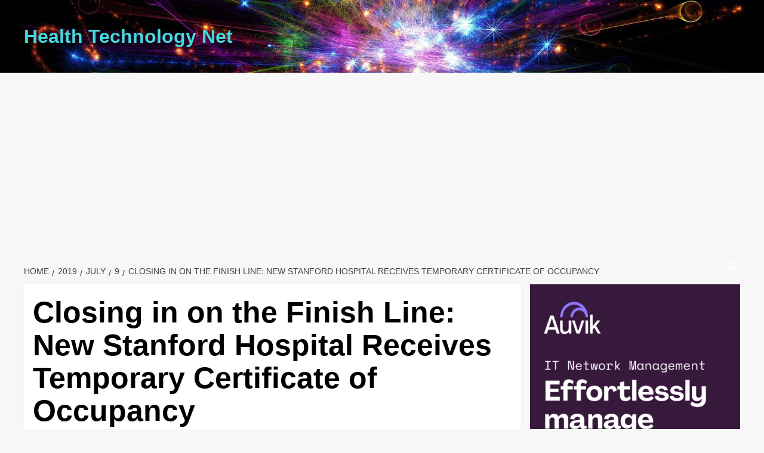

--- FILE ---
content_type: text/html; charset=UTF-8
request_url: https://healthtechnologynet.com/2019/07/09/closing-in-on-the-finish-line-new-stanford-hospital-receives-temporary-certificate-of-occupancy/
body_size: 22323
content:
<!doctype html>
<html lang="en-US">

<head>
  <meta charset="UTF-8">
  <meta name="viewport" content="width=device-width, initial-scale=1">
  <link rel="profile" href="https://gmpg.org/xfn/11">
  <title>Closing in on the Finish Line: New Stanford Hospital Receives Temporary Certificate of Occupancy &#8211; Health Technology Net</title>
<style>
#wpadminbar #wp-admin-bar-wccp_free_top_button .ab-icon:before {
	content: "\f160";
	color: #02CA02;
	top: 3px;
}
#wpadminbar #wp-admin-bar-wccp_free_top_button .ab-icon {
	transform: rotate(45deg);
}
</style>
<meta name='robots' content='max-image-preview:large' />
<link rel='preload' href='https://fonts.googleapis.com/css?family=Source%2BSans%2BPro%3A400%2C700%7CLato%3A400%2C700&#038;subset=latin&#038;display=swap' as='style' onload="this.onload=null;this.rel='stylesheet'" type='text/css' media='all' crossorigin='anonymous'>
<link rel='preconnect' href='https://fonts.googleapis.com' crossorigin='anonymous'>
<link rel='preconnect' href='https://fonts.gstatic.com' crossorigin='anonymous'>
<link rel="amphtml" href="https://healthtechnologynet.com/2019/07/09/closing-in-on-the-finish-line-new-stanford-hospital-receives-temporary-certificate-of-occupancy/amp/" /><meta name="generator" content="AMP for WP 1.1.11"/><link rel='dns-prefetch' href='//static.addtoany.com' />
<link rel='dns-prefetch' href='//www.googletagmanager.com' />
<link rel='dns-prefetch' href='//fonts.googleapis.com' />
<link rel='dns-prefetch' href='//pagead2.googlesyndication.com' />
<link rel='preconnect' href='https://fonts.googleapis.com' />
<link rel='preconnect' href='https://fonts.gstatic.com' />
<link rel="alternate" type="application/rss+xml" title="Health Technology Net &raquo; Feed" href="https://healthtechnologynet.com/feed/" />
<link rel="alternate" type="application/rss+xml" title="Health Technology Net &raquo; Comments Feed" href="https://healthtechnologynet.com/comments/feed/" />
<link rel="alternate" title="oEmbed (JSON)" type="application/json+oembed" href="https://healthtechnologynet.com/wp-json/oembed/1.0/embed?url=https%3A%2F%2Fhealthtechnologynet.com%2F2019%2F07%2F09%2Fclosing-in-on-the-finish-line-new-stanford-hospital-receives-temporary-certificate-of-occupancy%2F" />
<link rel="alternate" title="oEmbed (XML)" type="text/xml+oembed" href="https://healthtechnologynet.com/wp-json/oembed/1.0/embed?url=https%3A%2F%2Fhealthtechnologynet.com%2F2019%2F07%2F09%2Fclosing-in-on-the-finish-line-new-stanford-hospital-receives-temporary-certificate-of-occupancy%2F&#038;format=xml" />
<style id='wp-img-auto-sizes-contain-inline-css' type='text/css'>
img:is([sizes=auto i],[sizes^="auto," i]){contain-intrinsic-size:3000px 1500px}
/*# sourceURL=wp-img-auto-sizes-contain-inline-css */
</style>
<style id='wp-emoji-styles-inline-css' type='text/css'>

	img.wp-smiley, img.emoji {
		display: inline !important;
		border: none !important;
		box-shadow: none !important;
		height: 1em !important;
		width: 1em !important;
		margin: 0 0.07em !important;
		vertical-align: -0.1em !important;
		background: none !important;
		padding: 0 !important;
	}
/*# sourceURL=wp-emoji-styles-inline-css */
</style>
<style id='wp-block-library-inline-css' type='text/css'>
:root{--wp-block-synced-color:#7a00df;--wp-block-synced-color--rgb:122,0,223;--wp-bound-block-color:var(--wp-block-synced-color);--wp-editor-canvas-background:#ddd;--wp-admin-theme-color:#007cba;--wp-admin-theme-color--rgb:0,124,186;--wp-admin-theme-color-darker-10:#006ba1;--wp-admin-theme-color-darker-10--rgb:0,107,160.5;--wp-admin-theme-color-darker-20:#005a87;--wp-admin-theme-color-darker-20--rgb:0,90,135;--wp-admin-border-width-focus:2px}@media (min-resolution:192dpi){:root{--wp-admin-border-width-focus:1.5px}}.wp-element-button{cursor:pointer}:root .has-very-light-gray-background-color{background-color:#eee}:root .has-very-dark-gray-background-color{background-color:#313131}:root .has-very-light-gray-color{color:#eee}:root .has-very-dark-gray-color{color:#313131}:root .has-vivid-green-cyan-to-vivid-cyan-blue-gradient-background{background:linear-gradient(135deg,#00d084,#0693e3)}:root .has-purple-crush-gradient-background{background:linear-gradient(135deg,#34e2e4,#4721fb 50%,#ab1dfe)}:root .has-hazy-dawn-gradient-background{background:linear-gradient(135deg,#faaca8,#dad0ec)}:root .has-subdued-olive-gradient-background{background:linear-gradient(135deg,#fafae1,#67a671)}:root .has-atomic-cream-gradient-background{background:linear-gradient(135deg,#fdd79a,#004a59)}:root .has-nightshade-gradient-background{background:linear-gradient(135deg,#330968,#31cdcf)}:root .has-midnight-gradient-background{background:linear-gradient(135deg,#020381,#2874fc)}:root{--wp--preset--font-size--normal:16px;--wp--preset--font-size--huge:42px}.has-regular-font-size{font-size:1em}.has-larger-font-size{font-size:2.625em}.has-normal-font-size{font-size:var(--wp--preset--font-size--normal)}.has-huge-font-size{font-size:var(--wp--preset--font-size--huge)}.has-text-align-center{text-align:center}.has-text-align-left{text-align:left}.has-text-align-right{text-align:right}.has-fit-text{white-space:nowrap!important}#end-resizable-editor-section{display:none}.aligncenter{clear:both}.items-justified-left{justify-content:flex-start}.items-justified-center{justify-content:center}.items-justified-right{justify-content:flex-end}.items-justified-space-between{justify-content:space-between}.screen-reader-text{border:0;clip-path:inset(50%);height:1px;margin:-1px;overflow:hidden;padding:0;position:absolute;width:1px;word-wrap:normal!important}.screen-reader-text:focus{background-color:#ddd;clip-path:none;color:#444;display:block;font-size:1em;height:auto;left:5px;line-height:normal;padding:15px 23px 14px;text-decoration:none;top:5px;width:auto;z-index:100000}html :where(.has-border-color){border-style:solid}html :where([style*=border-top-color]){border-top-style:solid}html :where([style*=border-right-color]){border-right-style:solid}html :where([style*=border-bottom-color]){border-bottom-style:solid}html :where([style*=border-left-color]){border-left-style:solid}html :where([style*=border-width]){border-style:solid}html :where([style*=border-top-width]){border-top-style:solid}html :where([style*=border-right-width]){border-right-style:solid}html :where([style*=border-bottom-width]){border-bottom-style:solid}html :where([style*=border-left-width]){border-left-style:solid}html :where(img[class*=wp-image-]){height:auto;max-width:100%}:where(figure){margin:0 0 1em}html :where(.is-position-sticky){--wp-admin--admin-bar--position-offset:var(--wp-admin--admin-bar--height,0px)}@media screen and (max-width:600px){html :where(.is-position-sticky){--wp-admin--admin-bar--position-offset:0px}}

/*# sourceURL=wp-block-library-inline-css */
</style><style id='wp-block-image-inline-css' type='text/css'>
.wp-block-image>a,.wp-block-image>figure>a{display:inline-block}.wp-block-image img{box-sizing:border-box;height:auto;max-width:100%;vertical-align:bottom}@media not (prefers-reduced-motion){.wp-block-image img.hide{visibility:hidden}.wp-block-image img.show{animation:show-content-image .4s}}.wp-block-image[style*=border-radius] img,.wp-block-image[style*=border-radius]>a{border-radius:inherit}.wp-block-image.has-custom-border img{box-sizing:border-box}.wp-block-image.aligncenter{text-align:center}.wp-block-image.alignfull>a,.wp-block-image.alignwide>a{width:100%}.wp-block-image.alignfull img,.wp-block-image.alignwide img{height:auto;width:100%}.wp-block-image .aligncenter,.wp-block-image .alignleft,.wp-block-image .alignright,.wp-block-image.aligncenter,.wp-block-image.alignleft,.wp-block-image.alignright{display:table}.wp-block-image .aligncenter>figcaption,.wp-block-image .alignleft>figcaption,.wp-block-image .alignright>figcaption,.wp-block-image.aligncenter>figcaption,.wp-block-image.alignleft>figcaption,.wp-block-image.alignright>figcaption{caption-side:bottom;display:table-caption}.wp-block-image .alignleft{float:left;margin:.5em 1em .5em 0}.wp-block-image .alignright{float:right;margin:.5em 0 .5em 1em}.wp-block-image .aligncenter{margin-left:auto;margin-right:auto}.wp-block-image :where(figcaption){margin-bottom:1em;margin-top:.5em}.wp-block-image.is-style-circle-mask img{border-radius:9999px}@supports ((-webkit-mask-image:none) or (mask-image:none)) or (-webkit-mask-image:none){.wp-block-image.is-style-circle-mask img{border-radius:0;-webkit-mask-image:url('data:image/svg+xml;utf8,<svg viewBox="0 0 100 100" xmlns="http://www.w3.org/2000/svg"><circle cx="50" cy="50" r="50"/></svg>');mask-image:url('data:image/svg+xml;utf8,<svg viewBox="0 0 100 100" xmlns="http://www.w3.org/2000/svg"><circle cx="50" cy="50" r="50"/></svg>');mask-mode:alpha;-webkit-mask-position:center;mask-position:center;-webkit-mask-repeat:no-repeat;mask-repeat:no-repeat;-webkit-mask-size:contain;mask-size:contain}}:root :where(.wp-block-image.is-style-rounded img,.wp-block-image .is-style-rounded img){border-radius:9999px}.wp-block-image figure{margin:0}.wp-lightbox-container{display:flex;flex-direction:column;position:relative}.wp-lightbox-container img{cursor:zoom-in}.wp-lightbox-container img:hover+button{opacity:1}.wp-lightbox-container button{align-items:center;backdrop-filter:blur(16px) saturate(180%);background-color:#5a5a5a40;border:none;border-radius:4px;cursor:zoom-in;display:flex;height:20px;justify-content:center;opacity:0;padding:0;position:absolute;right:16px;text-align:center;top:16px;width:20px;z-index:100}@media not (prefers-reduced-motion){.wp-lightbox-container button{transition:opacity .2s ease}}.wp-lightbox-container button:focus-visible{outline:3px auto #5a5a5a40;outline:3px auto -webkit-focus-ring-color;outline-offset:3px}.wp-lightbox-container button:hover{cursor:pointer;opacity:1}.wp-lightbox-container button:focus{opacity:1}.wp-lightbox-container button:focus,.wp-lightbox-container button:hover,.wp-lightbox-container button:not(:hover):not(:active):not(.has-background){background-color:#5a5a5a40;border:none}.wp-lightbox-overlay{box-sizing:border-box;cursor:zoom-out;height:100vh;left:0;overflow:hidden;position:fixed;top:0;visibility:hidden;width:100%;z-index:100000}.wp-lightbox-overlay .close-button{align-items:center;cursor:pointer;display:flex;justify-content:center;min-height:40px;min-width:40px;padding:0;position:absolute;right:calc(env(safe-area-inset-right) + 16px);top:calc(env(safe-area-inset-top) + 16px);z-index:5000000}.wp-lightbox-overlay .close-button:focus,.wp-lightbox-overlay .close-button:hover,.wp-lightbox-overlay .close-button:not(:hover):not(:active):not(.has-background){background:none;border:none}.wp-lightbox-overlay .lightbox-image-container{height:var(--wp--lightbox-container-height);left:50%;overflow:hidden;position:absolute;top:50%;transform:translate(-50%,-50%);transform-origin:top left;width:var(--wp--lightbox-container-width);z-index:9999999999}.wp-lightbox-overlay .wp-block-image{align-items:center;box-sizing:border-box;display:flex;height:100%;justify-content:center;margin:0;position:relative;transform-origin:0 0;width:100%;z-index:3000000}.wp-lightbox-overlay .wp-block-image img{height:var(--wp--lightbox-image-height);min-height:var(--wp--lightbox-image-height);min-width:var(--wp--lightbox-image-width);width:var(--wp--lightbox-image-width)}.wp-lightbox-overlay .wp-block-image figcaption{display:none}.wp-lightbox-overlay button{background:none;border:none}.wp-lightbox-overlay .scrim{background-color:#fff;height:100%;opacity:.9;position:absolute;width:100%;z-index:2000000}.wp-lightbox-overlay.active{visibility:visible}@media not (prefers-reduced-motion){.wp-lightbox-overlay.active{animation:turn-on-visibility .25s both}.wp-lightbox-overlay.active img{animation:turn-on-visibility .35s both}.wp-lightbox-overlay.show-closing-animation:not(.active){animation:turn-off-visibility .35s both}.wp-lightbox-overlay.show-closing-animation:not(.active) img{animation:turn-off-visibility .25s both}.wp-lightbox-overlay.zoom.active{animation:none;opacity:1;visibility:visible}.wp-lightbox-overlay.zoom.active .lightbox-image-container{animation:lightbox-zoom-in .4s}.wp-lightbox-overlay.zoom.active .lightbox-image-container img{animation:none}.wp-lightbox-overlay.zoom.active .scrim{animation:turn-on-visibility .4s forwards}.wp-lightbox-overlay.zoom.show-closing-animation:not(.active){animation:none}.wp-lightbox-overlay.zoom.show-closing-animation:not(.active) .lightbox-image-container{animation:lightbox-zoom-out .4s}.wp-lightbox-overlay.zoom.show-closing-animation:not(.active) .lightbox-image-container img{animation:none}.wp-lightbox-overlay.zoom.show-closing-animation:not(.active) .scrim{animation:turn-off-visibility .4s forwards}}@keyframes show-content-image{0%{visibility:hidden}99%{visibility:hidden}to{visibility:visible}}@keyframes turn-on-visibility{0%{opacity:0}to{opacity:1}}@keyframes turn-off-visibility{0%{opacity:1;visibility:visible}99%{opacity:0;visibility:visible}to{opacity:0;visibility:hidden}}@keyframes lightbox-zoom-in{0%{transform:translate(calc((-100vw + var(--wp--lightbox-scrollbar-width))/2 + var(--wp--lightbox-initial-left-position)),calc(-50vh + var(--wp--lightbox-initial-top-position))) scale(var(--wp--lightbox-scale))}to{transform:translate(-50%,-50%) scale(1)}}@keyframes lightbox-zoom-out{0%{transform:translate(-50%,-50%) scale(1);visibility:visible}99%{visibility:visible}to{transform:translate(calc((-100vw + var(--wp--lightbox-scrollbar-width))/2 + var(--wp--lightbox-initial-left-position)),calc(-50vh + var(--wp--lightbox-initial-top-position))) scale(var(--wp--lightbox-scale));visibility:hidden}}
/*# sourceURL=https://healthtechnologynet.com/wp-includes/blocks/image/style.min.css */
</style>
<style id='wp-block-image-theme-inline-css' type='text/css'>
:root :where(.wp-block-image figcaption){color:#555;font-size:13px;text-align:center}.is-dark-theme :root :where(.wp-block-image figcaption){color:#ffffffa6}.wp-block-image{margin:0 0 1em}
/*# sourceURL=https://healthtechnologynet.com/wp-includes/blocks/image/theme.min.css */
</style>
<style id='wp-block-code-inline-css' type='text/css'>
.wp-block-code{box-sizing:border-box}.wp-block-code code{
  /*!rtl:begin:ignore*/direction:ltr;display:block;font-family:inherit;overflow-wrap:break-word;text-align:initial;white-space:pre-wrap
  /*!rtl:end:ignore*/}
/*# sourceURL=https://healthtechnologynet.com/wp-includes/blocks/code/style.min.css */
</style>
<style id='wp-block-code-theme-inline-css' type='text/css'>
.wp-block-code{border:1px solid #ccc;border-radius:4px;font-family:Menlo,Consolas,monaco,monospace;padding:.8em 1em}
/*# sourceURL=https://healthtechnologynet.com/wp-includes/blocks/code/theme.min.css */
</style>
<style id='global-styles-inline-css' type='text/css'>
:root{--wp--preset--aspect-ratio--square: 1;--wp--preset--aspect-ratio--4-3: 4/3;--wp--preset--aspect-ratio--3-4: 3/4;--wp--preset--aspect-ratio--3-2: 3/2;--wp--preset--aspect-ratio--2-3: 2/3;--wp--preset--aspect-ratio--16-9: 16/9;--wp--preset--aspect-ratio--9-16: 9/16;--wp--preset--color--black: #000000;--wp--preset--color--cyan-bluish-gray: #abb8c3;--wp--preset--color--white: #ffffff;--wp--preset--color--pale-pink: #f78da7;--wp--preset--color--vivid-red: #cf2e2e;--wp--preset--color--luminous-vivid-orange: #ff6900;--wp--preset--color--luminous-vivid-amber: #fcb900;--wp--preset--color--light-green-cyan: #7bdcb5;--wp--preset--color--vivid-green-cyan: #00d084;--wp--preset--color--pale-cyan-blue: #8ed1fc;--wp--preset--color--vivid-cyan-blue: #0693e3;--wp--preset--color--vivid-purple: #9b51e0;--wp--preset--gradient--vivid-cyan-blue-to-vivid-purple: linear-gradient(135deg,rgb(6,147,227) 0%,rgb(155,81,224) 100%);--wp--preset--gradient--light-green-cyan-to-vivid-green-cyan: linear-gradient(135deg,rgb(122,220,180) 0%,rgb(0,208,130) 100%);--wp--preset--gradient--luminous-vivid-amber-to-luminous-vivid-orange: linear-gradient(135deg,rgb(252,185,0) 0%,rgb(255,105,0) 100%);--wp--preset--gradient--luminous-vivid-orange-to-vivid-red: linear-gradient(135deg,rgb(255,105,0) 0%,rgb(207,46,46) 100%);--wp--preset--gradient--very-light-gray-to-cyan-bluish-gray: linear-gradient(135deg,rgb(238,238,238) 0%,rgb(169,184,195) 100%);--wp--preset--gradient--cool-to-warm-spectrum: linear-gradient(135deg,rgb(74,234,220) 0%,rgb(151,120,209) 20%,rgb(207,42,186) 40%,rgb(238,44,130) 60%,rgb(251,105,98) 80%,rgb(254,248,76) 100%);--wp--preset--gradient--blush-light-purple: linear-gradient(135deg,rgb(255,206,236) 0%,rgb(152,150,240) 100%);--wp--preset--gradient--blush-bordeaux: linear-gradient(135deg,rgb(254,205,165) 0%,rgb(254,45,45) 50%,rgb(107,0,62) 100%);--wp--preset--gradient--luminous-dusk: linear-gradient(135deg,rgb(255,203,112) 0%,rgb(199,81,192) 50%,rgb(65,88,208) 100%);--wp--preset--gradient--pale-ocean: linear-gradient(135deg,rgb(255,245,203) 0%,rgb(182,227,212) 50%,rgb(51,167,181) 100%);--wp--preset--gradient--electric-grass: linear-gradient(135deg,rgb(202,248,128) 0%,rgb(113,206,126) 100%);--wp--preset--gradient--midnight: linear-gradient(135deg,rgb(2,3,129) 0%,rgb(40,116,252) 100%);--wp--preset--font-size--small: 13px;--wp--preset--font-size--medium: 20px;--wp--preset--font-size--large: 36px;--wp--preset--font-size--x-large: 42px;--wp--preset--spacing--20: 0.44rem;--wp--preset--spacing--30: 0.67rem;--wp--preset--spacing--40: 1rem;--wp--preset--spacing--50: 1.5rem;--wp--preset--spacing--60: 2.25rem;--wp--preset--spacing--70: 3.38rem;--wp--preset--spacing--80: 5.06rem;--wp--preset--shadow--natural: 6px 6px 9px rgba(0, 0, 0, 0.2);--wp--preset--shadow--deep: 12px 12px 50px rgba(0, 0, 0, 0.4);--wp--preset--shadow--sharp: 6px 6px 0px rgba(0, 0, 0, 0.2);--wp--preset--shadow--outlined: 6px 6px 0px -3px rgb(255, 255, 255), 6px 6px rgb(0, 0, 0);--wp--preset--shadow--crisp: 6px 6px 0px rgb(0, 0, 0);}:root { --wp--style--global--content-size: 800px;--wp--style--global--wide-size: 1200px; }:where(body) { margin: 0; }.wp-site-blocks > .alignleft { float: left; margin-right: 2em; }.wp-site-blocks > .alignright { float: right; margin-left: 2em; }.wp-site-blocks > .aligncenter { justify-content: center; margin-left: auto; margin-right: auto; }:where(.wp-site-blocks) > * { margin-block-start: 24px; margin-block-end: 0; }:where(.wp-site-blocks) > :first-child { margin-block-start: 0; }:where(.wp-site-blocks) > :last-child { margin-block-end: 0; }:root { --wp--style--block-gap: 24px; }:root :where(.is-layout-flow) > :first-child{margin-block-start: 0;}:root :where(.is-layout-flow) > :last-child{margin-block-end: 0;}:root :where(.is-layout-flow) > *{margin-block-start: 24px;margin-block-end: 0;}:root :where(.is-layout-constrained) > :first-child{margin-block-start: 0;}:root :where(.is-layout-constrained) > :last-child{margin-block-end: 0;}:root :where(.is-layout-constrained) > *{margin-block-start: 24px;margin-block-end: 0;}:root :where(.is-layout-flex){gap: 24px;}:root :where(.is-layout-grid){gap: 24px;}.is-layout-flow > .alignleft{float: left;margin-inline-start: 0;margin-inline-end: 2em;}.is-layout-flow > .alignright{float: right;margin-inline-start: 2em;margin-inline-end: 0;}.is-layout-flow > .aligncenter{margin-left: auto !important;margin-right: auto !important;}.is-layout-constrained > .alignleft{float: left;margin-inline-start: 0;margin-inline-end: 2em;}.is-layout-constrained > .alignright{float: right;margin-inline-start: 2em;margin-inline-end: 0;}.is-layout-constrained > .aligncenter{margin-left: auto !important;margin-right: auto !important;}.is-layout-constrained > :where(:not(.alignleft):not(.alignright):not(.alignfull)){max-width: var(--wp--style--global--content-size);margin-left: auto !important;margin-right: auto !important;}.is-layout-constrained > .alignwide{max-width: var(--wp--style--global--wide-size);}body .is-layout-flex{display: flex;}.is-layout-flex{flex-wrap: wrap;align-items: center;}.is-layout-flex > :is(*, div){margin: 0;}body .is-layout-grid{display: grid;}.is-layout-grid > :is(*, div){margin: 0;}body{padding-top: 0px;padding-right: 0px;padding-bottom: 0px;padding-left: 0px;}a:where(:not(.wp-element-button)){text-decoration: none;}:root :where(.wp-element-button, .wp-block-button__link){background-color: #32373c;border-radius: 0;border-width: 0;color: #fff;font-family: inherit;font-size: inherit;font-style: inherit;font-weight: inherit;letter-spacing: inherit;line-height: inherit;padding-top: calc(0.667em + 2px);padding-right: calc(1.333em + 2px);padding-bottom: calc(0.667em + 2px);padding-left: calc(1.333em + 2px);text-decoration: none;text-transform: inherit;}.has-black-color{color: var(--wp--preset--color--black) !important;}.has-cyan-bluish-gray-color{color: var(--wp--preset--color--cyan-bluish-gray) !important;}.has-white-color{color: var(--wp--preset--color--white) !important;}.has-pale-pink-color{color: var(--wp--preset--color--pale-pink) !important;}.has-vivid-red-color{color: var(--wp--preset--color--vivid-red) !important;}.has-luminous-vivid-orange-color{color: var(--wp--preset--color--luminous-vivid-orange) !important;}.has-luminous-vivid-amber-color{color: var(--wp--preset--color--luminous-vivid-amber) !important;}.has-light-green-cyan-color{color: var(--wp--preset--color--light-green-cyan) !important;}.has-vivid-green-cyan-color{color: var(--wp--preset--color--vivid-green-cyan) !important;}.has-pale-cyan-blue-color{color: var(--wp--preset--color--pale-cyan-blue) !important;}.has-vivid-cyan-blue-color{color: var(--wp--preset--color--vivid-cyan-blue) !important;}.has-vivid-purple-color{color: var(--wp--preset--color--vivid-purple) !important;}.has-black-background-color{background-color: var(--wp--preset--color--black) !important;}.has-cyan-bluish-gray-background-color{background-color: var(--wp--preset--color--cyan-bluish-gray) !important;}.has-white-background-color{background-color: var(--wp--preset--color--white) !important;}.has-pale-pink-background-color{background-color: var(--wp--preset--color--pale-pink) !important;}.has-vivid-red-background-color{background-color: var(--wp--preset--color--vivid-red) !important;}.has-luminous-vivid-orange-background-color{background-color: var(--wp--preset--color--luminous-vivid-orange) !important;}.has-luminous-vivid-amber-background-color{background-color: var(--wp--preset--color--luminous-vivid-amber) !important;}.has-light-green-cyan-background-color{background-color: var(--wp--preset--color--light-green-cyan) !important;}.has-vivid-green-cyan-background-color{background-color: var(--wp--preset--color--vivid-green-cyan) !important;}.has-pale-cyan-blue-background-color{background-color: var(--wp--preset--color--pale-cyan-blue) !important;}.has-vivid-cyan-blue-background-color{background-color: var(--wp--preset--color--vivid-cyan-blue) !important;}.has-vivid-purple-background-color{background-color: var(--wp--preset--color--vivid-purple) !important;}.has-black-border-color{border-color: var(--wp--preset--color--black) !important;}.has-cyan-bluish-gray-border-color{border-color: var(--wp--preset--color--cyan-bluish-gray) !important;}.has-white-border-color{border-color: var(--wp--preset--color--white) !important;}.has-pale-pink-border-color{border-color: var(--wp--preset--color--pale-pink) !important;}.has-vivid-red-border-color{border-color: var(--wp--preset--color--vivid-red) !important;}.has-luminous-vivid-orange-border-color{border-color: var(--wp--preset--color--luminous-vivid-orange) !important;}.has-luminous-vivid-amber-border-color{border-color: var(--wp--preset--color--luminous-vivid-amber) !important;}.has-light-green-cyan-border-color{border-color: var(--wp--preset--color--light-green-cyan) !important;}.has-vivid-green-cyan-border-color{border-color: var(--wp--preset--color--vivid-green-cyan) !important;}.has-pale-cyan-blue-border-color{border-color: var(--wp--preset--color--pale-cyan-blue) !important;}.has-vivid-cyan-blue-border-color{border-color: var(--wp--preset--color--vivid-cyan-blue) !important;}.has-vivid-purple-border-color{border-color: var(--wp--preset--color--vivid-purple) !important;}.has-vivid-cyan-blue-to-vivid-purple-gradient-background{background: var(--wp--preset--gradient--vivid-cyan-blue-to-vivid-purple) !important;}.has-light-green-cyan-to-vivid-green-cyan-gradient-background{background: var(--wp--preset--gradient--light-green-cyan-to-vivid-green-cyan) !important;}.has-luminous-vivid-amber-to-luminous-vivid-orange-gradient-background{background: var(--wp--preset--gradient--luminous-vivid-amber-to-luminous-vivid-orange) !important;}.has-luminous-vivid-orange-to-vivid-red-gradient-background{background: var(--wp--preset--gradient--luminous-vivid-orange-to-vivid-red) !important;}.has-very-light-gray-to-cyan-bluish-gray-gradient-background{background: var(--wp--preset--gradient--very-light-gray-to-cyan-bluish-gray) !important;}.has-cool-to-warm-spectrum-gradient-background{background: var(--wp--preset--gradient--cool-to-warm-spectrum) !important;}.has-blush-light-purple-gradient-background{background: var(--wp--preset--gradient--blush-light-purple) !important;}.has-blush-bordeaux-gradient-background{background: var(--wp--preset--gradient--blush-bordeaux) !important;}.has-luminous-dusk-gradient-background{background: var(--wp--preset--gradient--luminous-dusk) !important;}.has-pale-ocean-gradient-background{background: var(--wp--preset--gradient--pale-ocean) !important;}.has-electric-grass-gradient-background{background: var(--wp--preset--gradient--electric-grass) !important;}.has-midnight-gradient-background{background: var(--wp--preset--gradient--midnight) !important;}.has-small-font-size{font-size: var(--wp--preset--font-size--small) !important;}.has-medium-font-size{font-size: var(--wp--preset--font-size--medium) !important;}.has-large-font-size{font-size: var(--wp--preset--font-size--large) !important;}.has-x-large-font-size{font-size: var(--wp--preset--font-size--x-large) !important;}
/*# sourceURL=global-styles-inline-css */
</style>

<link rel='stylesheet' id='ilrc_style-css' href='https://healthtechnologynet.com/wp-content/plugins/internal-linking-of-related-contents/assets/css/style.css' type='text/css' media='all' />
<style id='ilrc_style-inline-css' type='text/css'>

				.internal-linking-related-contents:before { margin-top:15px}
				.internal-linking-related-contents:after { margin-bottom:15px}
				.internal-linking-related-contents .template-1,
				.internal-linking-related-contents .template-2,
				.internal-linking-related-contents .template-3,
				.internal-linking-related-contents a.template-11,
				.internal-linking-related-contents a.template-12 { background-color:#ba91e2!important}
				.internal-linking-related-contents .template-1:hover,
				.internal-linking-related-contents .template-1:active,
				.internal-linking-related-contents .template-1:focus,
				.internal-linking-related-contents .template-2 span.cta,
				.internal-linking-related-contents .template-2:hover,
				.internal-linking-related-contents .template-2:active,
				.internal-linking-related-contents .template-2:focus,
				.internal-linking-related-contents .template-3:hover,
				.internal-linking-related-contents .template-3:active,
				.internal-linking-related-contents .template-3:focus,
				.internal-linking-related-contents .template-3 .postTitle,
				.internal-linking-related-contents a.template-11:hover,
				.internal-linking-related-contents a.template-11:active,
				.internal-linking-related-contents a.template-11:focus,
				.internal-linking-related-contents a.template-12:hover,
				.internal-linking-related-contents a.template-12:active,
				.internal-linking-related-contents a.template-12:focus { background-color:#7c16e2!important}
				.internal-linking-related-contents .template-1 span,
				.internal-linking-related-contents .template-2 span.postTitle,
				.internal-linking-related-contents .template-3 span.cta,
				.internal-linking-related-contents a.template-11 ,
				.internal-linking-related-contents a.template-12 ,
				.internal-linking-related-contents a.template-13 { color:#ffffff}
				.internal-linking-related-contents .template-2 span.cta,
				.internal-linking-related-contents .template-3 span.postTitle { color:#dd3333}
/*# sourceURL=ilrc_style-inline-css */
</style>
<link rel='stylesheet' id='covernews-google-fonts-css' href='https://fonts.googleapis.com/css?family=Source%2BSans%2BPro%3A400%2C700%7CLato%3A400%2C700&#038;subset=latin&#038;display=swap' type='text/css' media='all' />
<link rel='stylesheet' id='covernews-icons-css' href='https://healthtechnologynet.com/wp-content/themes/covernews/assets/icons/style.css?ver=6.9' type='text/css' media='all' />
<link rel='stylesheet' id='bootstrap-css' href='https://healthtechnologynet.com/wp-content/themes/covernews/assets/bootstrap/css/bootstrap.min.css?ver=6.9' type='text/css' media='all' />
<link rel='stylesheet' id='covernews-style-css' href='https://healthtechnologynet.com/wp-content/themes/covernews/style.min.css?ver=6.0.4' type='text/css' media='all' />
<link rel='stylesheet' id='addtoany-css' href='https://healthtechnologynet.com/wp-content/plugins/add-to-any/addtoany.min.css?ver=1.16' type='text/css' media='all' />
<script type="text/javascript" id="addtoany-core-js-before">
/* <![CDATA[ */
window.a2a_config=window.a2a_config||{};a2a_config.callbacks=[];a2a_config.overlays=[];a2a_config.templates={};

//# sourceURL=addtoany-core-js-before
/* ]]> */
</script>
<script type="text/javascript" defer src="https://static.addtoany.com/menu/page.js" id="addtoany-core-js"></script>
<script type="text/javascript" src="https://healthtechnologynet.com/wp-includes/js/jquery/jquery.min.js?ver=3.7.1" id="jquery-core-js"></script>
<script type="text/javascript" src="https://healthtechnologynet.com/wp-includes/js/jquery/jquery-migrate.min.js?ver=3.4.1" id="jquery-migrate-js"></script>
<script type="text/javascript" defer src="https://healthtechnologynet.com/wp-content/plugins/add-to-any/addtoany.min.js?ver=1.1" id="addtoany-jquery-js"></script>
<script type="text/javascript" src="https://healthtechnologynet.com/wp-content/plugins/wp-letsencrypt-ssl/admin/js/jsredirect.js?ver=7.8.5.8" id="wpen-jsredirect-js"></script>

<!-- Google tag (gtag.js) snippet added by Site Kit -->
<!-- Google Analytics snippet added by Site Kit -->
<script type="text/javascript" src="https://www.googletagmanager.com/gtag/js?id=GT-K4ZNSXZR" id="google_gtagjs-js" async></script>
<script type="text/javascript" id="google_gtagjs-js-after">
/* <![CDATA[ */
window.dataLayer = window.dataLayer || [];function gtag(){dataLayer.push(arguments);}
gtag("set","linker",{"domains":["healthtechnologynet.com"]});
gtag("js", new Date());
gtag("set", "developer_id.dZTNiMT", true);
gtag("config", "GT-K4ZNSXZR");
//# sourceURL=google_gtagjs-js-after
/* ]]> */
</script>
<link rel="https://api.w.org/" href="https://healthtechnologynet.com/wp-json/" /><link rel="alternate" title="JSON" type="application/json" href="https://healthtechnologynet.com/wp-json/wp/v2/posts/3505" /><link rel="EditURI" type="application/rsd+xml" title="RSD" href="https://healthtechnologynet.com/xmlrpc.php?rsd" />
<meta name="generator" content="WordPress 6.9" />
<link rel="canonical" href="https://healthtechnologynet.com/2019/07/09/closing-in-on-the-finish-line-new-stanford-hospital-receives-temporary-certificate-of-occupancy/" />
<link rel='shortlink' href='https://healthtechnologynet.com/?p=3505' />
<meta name="generator" content="Site Kit by Google 1.170.0" /><script id="wpcp_disable_selection" type="text/javascript">
var image_save_msg='You are not allowed to save images!';
	var no_menu_msg='Context Menu disabled!';
	var smessage = "Content is protected !!";

function disableEnterKey(e)
{
	var elemtype = e.target.tagName;
	
	elemtype = elemtype.toUpperCase();
	
	if (elemtype == "TEXT" || elemtype == "TEXTAREA" || elemtype == "INPUT" || elemtype == "PASSWORD" || elemtype == "SELECT" || elemtype == "OPTION" || elemtype == "EMBED")
	{
		elemtype = 'TEXT';
	}
	
	if (e.ctrlKey){
     var key;
     if(window.event)
          key = window.event.keyCode;     //IE
     else
          key = e.which;     //firefox (97)
    //if (key != 17) alert(key);
     if (elemtype!= 'TEXT' && (key == 97 || key == 65 || key == 67 || key == 99 || key == 88 || key == 120 || key == 26 || key == 85  || key == 86 || key == 83 || key == 43 || key == 73))
     {
		if(wccp_free_iscontenteditable(e)) return true;
		show_wpcp_message('You are not allowed to copy content or view source');
		return false;
     }else
     	return true;
     }
}


/*For contenteditable tags*/
function wccp_free_iscontenteditable(e)
{
	var e = e || window.event; // also there is no e.target property in IE. instead IE uses window.event.srcElement
  	
	var target = e.target || e.srcElement;

	var elemtype = e.target.nodeName;
	
	elemtype = elemtype.toUpperCase();
	
	var iscontenteditable = "false";
		
	if(typeof target.getAttribute!="undefined" ) iscontenteditable = target.getAttribute("contenteditable"); // Return true or false as string
	
	var iscontenteditable2 = false;
	
	if(typeof target.isContentEditable!="undefined" ) iscontenteditable2 = target.isContentEditable; // Return true or false as boolean

	if(target.parentElement.isContentEditable) iscontenteditable2 = true;
	
	if (iscontenteditable == "true" || iscontenteditable2 == true)
	{
		if(typeof target.style!="undefined" ) target.style.cursor = "text";
		
		return true;
	}
}

////////////////////////////////////
function disable_copy(e)
{	
	var e = e || window.event; // also there is no e.target property in IE. instead IE uses window.event.srcElement
	
	var elemtype = e.target.tagName;
	
	elemtype = elemtype.toUpperCase();
	
	if (elemtype == "TEXT" || elemtype == "TEXTAREA" || elemtype == "INPUT" || elemtype == "PASSWORD" || elemtype == "SELECT" || elemtype == "OPTION" || elemtype == "EMBED")
	{
		elemtype = 'TEXT';
	}
	
	if(wccp_free_iscontenteditable(e)) return true;
	
	var isSafari = /Safari/.test(navigator.userAgent) && /Apple Computer/.test(navigator.vendor);
	
	var checker_IMG = '';
	if (elemtype == "IMG" && checker_IMG == 'checked' && e.detail >= 2) {show_wpcp_message(alertMsg_IMG);return false;}
	if (elemtype != "TEXT")
	{
		if (smessage !== "" && e.detail == 2)
			show_wpcp_message(smessage);
		
		if (isSafari)
			return true;
		else
			return false;
	}	
}

//////////////////////////////////////////
function disable_copy_ie()
{
	var e = e || window.event;
	var elemtype = window.event.srcElement.nodeName;
	elemtype = elemtype.toUpperCase();
	if(wccp_free_iscontenteditable(e)) return true;
	if (elemtype == "IMG") {show_wpcp_message(alertMsg_IMG);return false;}
	if (elemtype != "TEXT" && elemtype != "TEXTAREA" && elemtype != "INPUT" && elemtype != "PASSWORD" && elemtype != "SELECT" && elemtype != "OPTION" && elemtype != "EMBED")
	{
		return false;
	}
}	
function reEnable()
{
	return true;
}
document.onkeydown = disableEnterKey;
document.onselectstart = disable_copy_ie;
if(navigator.userAgent.indexOf('MSIE')==-1)
{
	document.onmousedown = disable_copy;
	document.onclick = reEnable;
}
function disableSelection(target)
{
    //For IE This code will work
    if (typeof target.onselectstart!="undefined")
    target.onselectstart = disable_copy_ie;
    
    //For Firefox This code will work
    else if (typeof target.style.MozUserSelect!="undefined")
    {target.style.MozUserSelect="none";}
    
    //All other  (ie: Opera) This code will work
    else
    target.onmousedown=function(){return false}
    target.style.cursor = "default";
}
//Calling the JS function directly just after body load
window.onload = function(){disableSelection(document.body);};

//////////////////special for safari Start////////////////
var onlongtouch;
var timer;
var touchduration = 1000; //length of time we want the user to touch before we do something

var elemtype = "";
function touchstart(e) {
	var e = e || window.event;
  // also there is no e.target property in IE.
  // instead IE uses window.event.srcElement
  	var target = e.target || e.srcElement;
	
	elemtype = window.event.srcElement.nodeName;
	
	elemtype = elemtype.toUpperCase();
	
	if(!wccp_pro_is_passive()) e.preventDefault();
	if (!timer) {
		timer = setTimeout(onlongtouch, touchduration);
	}
}

function touchend() {
    //stops short touches from firing the event
    if (timer) {
        clearTimeout(timer);
        timer = null;
    }
	onlongtouch();
}

onlongtouch = function(e) { //this will clear the current selection if anything selected
	
	if (elemtype != "TEXT" && elemtype != "TEXTAREA" && elemtype != "INPUT" && elemtype != "PASSWORD" && elemtype != "SELECT" && elemtype != "EMBED" && elemtype != "OPTION")	
	{
		if (window.getSelection) {
			if (window.getSelection().empty) {  // Chrome
			window.getSelection().empty();
			} else if (window.getSelection().removeAllRanges) {  // Firefox
			window.getSelection().removeAllRanges();
			}
		} else if (document.selection) {  // IE?
			document.selection.empty();
		}
		return false;
	}
};

document.addEventListener("DOMContentLoaded", function(event) { 
    window.addEventListener("touchstart", touchstart, false);
    window.addEventListener("touchend", touchend, false);
});

function wccp_pro_is_passive() {

  var cold = false,
  hike = function() {};

  try {
	  const object1 = {};
  var aid = Object.defineProperty(object1, 'passive', {
  get() {cold = true}
  });
  window.addEventListener('test', hike, aid);
  window.removeEventListener('test', hike, aid);
  } catch (e) {}

  return cold;
}
/*special for safari End*/
</script>
<script id="wpcp_disable_Right_Click" type="text/javascript">
document.ondragstart = function() { return false;}
	function nocontext(e) {
	   return false;
	}
	document.oncontextmenu = nocontext;
</script>
<style>
.unselectable
{
-moz-user-select:none;
-webkit-user-select:none;
cursor: default;
}
html
{
-webkit-touch-callout: none;
-webkit-user-select: none;
-khtml-user-select: none;
-moz-user-select: none;
-ms-user-select: none;
user-select: none;
-webkit-tap-highlight-color: rgba(0,0,0,0);
}
</style>
<script id="wpcp_css_disable_selection" type="text/javascript">
var e = document.getElementsByTagName('body')[0];
if(e)
{
	e.setAttribute('unselectable',"on");
}
</script>
<script async src="https://pagead2.googlesyndication.com/pagead/js/adsbygoogle.js?client=ca-pub-8062812296869199"
     crossorigin="anonymous"></script>

<meta name="google-site-verification" content="VNAuaLMD43RazsNklg79EsCI0MZns2jadX2a7Rdr6C4" />
<link rel="preload" href="https://healthtechnologynet.com/wp-content/uploads/2019/03/cropped-header1.jpg" as="image">
<!-- Google AdSense meta tags added by Site Kit -->
<meta name="google-adsense-platform-account" content="ca-host-pub-2644536267352236">
<meta name="google-adsense-platform-domain" content="sitekit.withgoogle.com">
<!-- End Google AdSense meta tags added by Site Kit -->
        <style type="text/css">
                        body .masthead-banner.data-bg:before {
                background: rgba(0,0,0,0);
            }
                        .site-title a,
            .site-header .site-branding .site-title a:visited,
            .site-header .site-branding .site-title a:hover,
            .site-description {
                color: #46d8dd            }

            body.aft-dark-mode .site-title a,
      body.aft-dark-mode .site-header .site-branding .site-title a:visited,
      body.aft-dark-mode .site-header .site-branding .site-title a:hover,
      body.aft-dark-mode .site-description {
        color: #ffffff;
      }

            .site-branding .site-title {
                font-size: 32px;
            }

            @media only screen and (max-width: 640px) {
                .header-layout-3 .site-header .site-branding .site-title,
                .site-branding .site-title {
                    font-size: 60px;

                }
              }   

           @media only screen and (max-width: 375px) {
               .header-layout-3 .site-header .site-branding .site-title,
               .site-branding .site-title {
                        font-size: 50px;

                    }
                }
                
                    .elementor-template-full-width .elementor-section.elementor-section-full_width > .elementor-container,
        .elementor-template-full-width .elementor-section.elementor-section-boxed > .elementor-container{
            max-width: 1200px;
        }
        @media (min-width: 1600px){
            .elementor-template-full-width .elementor-section.elementor-section-full_width > .elementor-container,
            .elementor-template-full-width .elementor-section.elementor-section-boxed > .elementor-container{
                max-width: 1600px;
            }
        }
        
        .align-content-left .elementor-section-stretched,
        .align-content-right .elementor-section-stretched {
            max-width: 100%;
            left: 0 !important;
        }


        </style>
        
<!-- Google AdSense snippet added by Site Kit -->
<script type="text/javascript" async="async" src="https://pagead2.googlesyndication.com/pagead/js/adsbygoogle.js?client=ca-pub-8062812296869199&amp;host=ca-host-pub-2644536267352236" crossorigin="anonymous"></script>

<!-- End Google AdSense snippet added by Site Kit -->
<link rel="icon" href="https://healthtechnologynet.com/wp-content/uploads/2019/03/cropped-HTN_800-1-32x32.jpg" sizes="32x32" />
<link rel="icon" href="https://healthtechnologynet.com/wp-content/uploads/2019/03/cropped-HTN_800-1-192x192.jpg" sizes="192x192" />
<link rel="apple-touch-icon" href="https://healthtechnologynet.com/wp-content/uploads/2019/03/cropped-HTN_800-1-180x180.jpg" />
<meta name="msapplication-TileImage" content="https://healthtechnologynet.com/wp-content/uploads/2019/03/cropped-HTN_800-1-270x270.jpg" />
</head>

<body class="wp-singular post-template-default single single-post postid-3505 single-format-standard wp-embed-responsive wp-theme-covernews unselectable default-content-layout archive-layout-grid scrollup-sticky-header aft-sticky-header aft-sticky-sidebar default aft-container-default aft-main-banner-slider-editors-picks-trending single-content-mode-default header-image-default align-content-left aft-and">
  
  
  <div id="page" class="site">
    <a class="skip-link screen-reader-text" href="#content">Skip to content</a>

    <div class="header-layout-1">
    <header id="masthead" class="site-header">
        <div class="masthead-banner af-header-image data-bg" style="background-image: url(https://healthtechnologynet.com/wp-content/uploads/2019/03/cropped-header1.jpg);">
      <div class="container">
        <div class="row">
          <div class="col-md-4">
            <div class="site-branding">
                              <p class="site-title font-family-1">
                  <a href="https://healthtechnologynet.com/" rel="home">Health Technology Net</a>
                </p>
              
                          </div>
          </div>
          <div class="col-md-8">
                        <div class="banner-promotions-wrapper">
                                    <div class="promotion-section">
                        <a href="http:" target="_blank">
                                                    </a>
                    </div>
                                
            </div>
            <!-- Trending line END -->
                      </div>
        </div>
      </div>
    </div>
    <nav id="site-navigation" class="main-navigation">
      <div class="container">
        <div class="row">
          <div class="kol-12">
            <div class="navigation-container">

              <div class="main-navigation-container-items-wrapper">

                <span class="toggle-menu">
                  <a
                    href="#"
                    class="aft-void-menu"
                    role="button"
                    aria-label="Toggle Primary Menu"
                    aria-controls="primary-menu" aria-expanded="false">
                    <span class="screen-reader-text">Primary Menu</span>
                    <i class="ham"></i>
                  </a>
                </span>
                <span class="af-mobile-site-title-wrap">
                                    <p class="site-title font-family-1">
                    <a href="https://healthtechnologynet.com/" rel="home">Health Technology Net</a>
                  </p>
                </span>
                <div id="primary-menu" class="menu"></div>
              </div>
              <div class="cart-search">

                <div class="af-search-wrap">
                  <div class="search-overlay">
                    <a href="#" title="Search" class="search-icon">
                      <i class="fa fa-search"></i>
                    </a>
                    <div class="af-search-form">
                      <form role="search" method="get" class="search-form" action="https://healthtechnologynet.com/">
				<label>
					<span class="screen-reader-text">Search for:</span>
					<input type="search" class="search-field" placeholder="Search &hellip;" value="" name="s" />
				</label>
				<input type="submit" class="search-submit" value="Search" />
			</form>                    </div>
                  </div>
                </div>
              </div>


            </div>
          </div>
        </div>
      </div>
    </nav>
  </header>
</div>

    
    <div id="content" class="container">
                <div class="em-breadcrumbs font-family-1 covernews-breadcrumbs">
      <div class="row">
        <div role="navigation" aria-label="Breadcrumbs" class="breadcrumb-trail breadcrumbs" itemprop="breadcrumb"><ul class="trail-items" itemscope itemtype="http://schema.org/BreadcrumbList"><meta name="numberOfItems" content="5" /><meta name="itemListOrder" content="Ascending" /><li itemprop="itemListElement" itemscope itemtype="http://schema.org/ListItem" class="trail-item trail-begin"><a href="https://healthtechnologynet.com/" rel="home" itemprop="item"><span itemprop="name">Home</span></a><meta itemprop="position" content="1" /></li><li itemprop="itemListElement" itemscope itemtype="http://schema.org/ListItem" class="trail-item"><a href="https://healthtechnologynet.com/2019/" itemprop="item"><span itemprop="name">2019</span></a><meta itemprop="position" content="2" /></li><li itemprop="itemListElement" itemscope itemtype="http://schema.org/ListItem" class="trail-item"><a href="https://healthtechnologynet.com/2019/07/" itemprop="item"><span itemprop="name">July</span></a><meta itemprop="position" content="3" /></li><li itemprop="itemListElement" itemscope itemtype="http://schema.org/ListItem" class="trail-item"><a href="https://healthtechnologynet.com/2019/07/09/" itemprop="item"><span itemprop="name">9</span></a><meta itemprop="position" content="4" /></li><li itemprop="itemListElement" itemscope itemtype="http://schema.org/ListItem" class="trail-item trail-end"><a href="https://healthtechnologynet.com/2019/07/09/closing-in-on-the-finish-line-new-stanford-hospital-receives-temporary-certificate-of-occupancy/" itemprop="item"><span itemprop="name">Closing in on the Finish Line: New Stanford Hospital Receives Temporary Certificate of Occupancy</span></a><meta itemprop="position" content="5" /></li></ul></div>      </div>
    </div>
        <div class="section-block-upper row">
                <div id="primary" class="content-area">
                    <main id="main" class="site-main">

                                                    <article id="post-3505" class="af-single-article post-3505 post type-post status-publish format-standard has-post-thumbnail hentry">
                                <div class="entry-content-wrap">
                                    <header class="entry-header">

    <div class="header-details-wrapper">
        <div class="entry-header-details">
                            <div class="figure-categories figure-categories-bg">
                                                        </div>
                        <h1 class="entry-title">Closing in on the Finish Line: New Stanford Hospital Receives Temporary Certificate of Occupancy</h1>
            
                
    <span class="author-links">

      
        <span class="item-metadata posts-author">
          <i class="far fa-user-circle"></i>
                          <a href="https://healthtechnologynet.com/author/staff/">
                    Staff                </a>
               </span>
                    <span class="item-metadata posts-date">
          <i class="far fa-clock"></i>
          <a href="https://healthtechnologynet.com/2019/07/">
            July 9, 2019          </a>
        </span>
                </span>
                

                    </div>
    </div>

        <div class="aft-post-thumbnail-wrapper">    
                    <div class="post-thumbnail full-width-image">
                    <img width="150" height="150" src="https://healthtechnologynet.com/wp-content/uploads/2019/07/NSH_Exterior_2018_Photo_Credit__Paul_Keitz_Photography.jpg" class="attachment-covernews-featured size-covernews-featured wp-post-image" alt="NSH_Exterior_2018_Photo_Credit__Paul_Keitz_Photography" decoding="async" loading="lazy" />                </div>
            
                </div>
    </header><!-- .entry-header -->                                    

    <div class="entry-content">
        <div class="addtoany_share_save_container addtoany_content addtoany_content_top"><div class="a2a_kit a2a_kit_size_32 addtoany_list" data-a2a-url="https://healthtechnologynet.com/2019/07/09/closing-in-on-the-finish-line-new-stanford-hospital-receives-temporary-certificate-of-occupancy/" data-a2a-title="Closing in on the Finish Line: New Stanford Hospital Receives Temporary Certificate of Occupancy"><a class="a2a_button_facebook" href="https://www.addtoany.com/add_to/facebook?linkurl=https%3A%2F%2Fhealthtechnologynet.com%2F2019%2F07%2F09%2Fclosing-in-on-the-finish-line-new-stanford-hospital-receives-temporary-certificate-of-occupancy%2F&amp;linkname=Closing%20in%20on%20the%20Finish%20Line%3A%20New%20Stanford%20Hospital%20Receives%20Temporary%20Certificate%20of%20Occupancy" title="Facebook" rel="nofollow noopener" target="_blank"></a><a class="a2a_button_twitter" href="https://www.addtoany.com/add_to/twitter?linkurl=https%3A%2F%2Fhealthtechnologynet.com%2F2019%2F07%2F09%2Fclosing-in-on-the-finish-line-new-stanford-hospital-receives-temporary-certificate-of-occupancy%2F&amp;linkname=Closing%20in%20on%20the%20Finish%20Line%3A%20New%20Stanford%20Hospital%20Receives%20Temporary%20Certificate%20of%20Occupancy" title="Twitter" rel="nofollow noopener" target="_blank"></a><a class="a2a_button_email" href="https://www.addtoany.com/add_to/email?linkurl=https%3A%2F%2Fhealthtechnologynet.com%2F2019%2F07%2F09%2Fclosing-in-on-the-finish-line-new-stanford-hospital-receives-temporary-certificate-of-occupancy%2F&amp;linkname=Closing%20in%20on%20the%20Finish%20Line%3A%20New%20Stanford%20Hospital%20Receives%20Temporary%20Certificate%20of%20Occupancy" title="Email" rel="nofollow noopener" target="_blank"></a><a class="a2a_button_linkedin" href="https://www.addtoany.com/add_to/linkedin?linkurl=https%3A%2F%2Fhealthtechnologynet.com%2F2019%2F07%2F09%2Fclosing-in-on-the-finish-line-new-stanford-hospital-receives-temporary-certificate-of-occupancy%2F&amp;linkname=Closing%20in%20on%20the%20Finish%20Line%3A%20New%20Stanford%20Hospital%20Receives%20Temporary%20Certificate%20of%20Occupancy" title="LinkedIn" rel="nofollow noopener" target="_blank"></a><a class="a2a_button_whatsapp" href="https://www.addtoany.com/add_to/whatsapp?linkurl=https%3A%2F%2Fhealthtechnologynet.com%2F2019%2F07%2F09%2Fclosing-in-on-the-finish-line-new-stanford-hospital-receives-temporary-certificate-of-occupancy%2F&amp;linkname=Closing%20in%20on%20the%20Finish%20Line%3A%20New%20Stanford%20Hospital%20Receives%20Temporary%20Certificate%20of%20Occupancy" title="WhatsApp" rel="nofollow noopener" target="_blank"></a><a class="a2a_button_facebook_messenger" href="https://www.addtoany.com/add_to/facebook_messenger?linkurl=https%3A%2F%2Fhealthtechnologynet.com%2F2019%2F07%2F09%2Fclosing-in-on-the-finish-line-new-stanford-hospital-receives-temporary-certificate-of-occupancy%2F&amp;linkname=Closing%20in%20on%20the%20Finish%20Line%3A%20New%20Stanford%20Hospital%20Receives%20Temporary%20Certificate%20of%20Occupancy" title="Messenger" rel="nofollow noopener" target="_blank"></a><a class="a2a_button_flipboard" href="https://www.addtoany.com/add_to/flipboard?linkurl=https%3A%2F%2Fhealthtechnologynet.com%2F2019%2F07%2F09%2Fclosing-in-on-the-finish-line-new-stanford-hospital-receives-temporary-certificate-of-occupancy%2F&amp;linkname=Closing%20in%20on%20the%20Finish%20Line%3A%20New%20Stanford%20Hospital%20Receives%20Temporary%20Certificate%20of%20Occupancy" title="Flipboard" rel="nofollow noopener" target="_blank"></a><a class="a2a_button_google_gmail" href="https://www.addtoany.com/add_to/google_gmail?linkurl=https%3A%2F%2Fhealthtechnologynet.com%2F2019%2F07%2F09%2Fclosing-in-on-the-finish-line-new-stanford-hospital-receives-temporary-certificate-of-occupancy%2F&amp;linkname=Closing%20in%20on%20the%20Finish%20Line%3A%20New%20Stanford%20Hospital%20Receives%20Temporary%20Certificate%20of%20Occupancy" title="Gmail" rel="nofollow noopener" target="_blank"></a><a class="a2a_button_telegram" href="https://www.addtoany.com/add_to/telegram?linkurl=https%3A%2F%2Fhealthtechnologynet.com%2F2019%2F07%2F09%2Fclosing-in-on-the-finish-line-new-stanford-hospital-receives-temporary-certificate-of-occupancy%2F&amp;linkname=Closing%20in%20on%20the%20Finish%20Line%3A%20New%20Stanford%20Hospital%20Receives%20Temporary%20Certificate%20of%20Occupancy" title="Telegram" rel="nofollow noopener" target="_blank"></a><a class="a2a_dd addtoany_share_save addtoany_share" href="https://www.addtoany.com/share"></a></div></div><div>
<p class="bwalignc">
<i>Construction of the new state-of-the-art hospital nearly complete; set to open for patient care this fall</i>
</p>
<p>STANFORD, Calif.&#8211;(BUSINESS WIRE)&#8211;After more than a decade of planning, design and construction, the new 824,000-square-foot Stanford Hospital in Palo Alto reached a major milestone on Friday, receiving a Temporary Certificate of Occupancy. This milestone marks the final leg of construction on the new Stanford Hospital before it opens for patient care this fall.
</p>
<p><a href="https://mms.businesswire.com/media/20190709005822/en/731962/5/NSH_Exterior_2018_Photo_Credit__Paul_Keitz_Photography.jpg"><img decoding="async" src="https://m.healthtechnologynet.com/wp-content/uploads/2019/07/NSH_Exterior_2018_Photo_Credit__Paul_Keitz_Photography.jpg"></a><br /><a href="https://mms.businesswire.com/media/20190709005822/en/731966/4/1.jpg"><img decoding="async" src="https://m.healthtechnologynet.com/wp-content/uploads/2019/07/1-1.jpg"></a></p>
<p>
“Our new hospital will be a place for firsts. New discoveries will be made here. New procedures will be performed. And through this remarkable state-of-the-art facility, we will be able to revolutionize the way that patient care is delivered at Stanford,” said Stanford Health Care President and CEO David Entwistle. “It’s wonderful to see our vision for the future of patient care coming to life, and I am grateful to our exceptional team who helped us reach this point.”
</p>
<p>
Once completed, the new facility will accommodate the latest advances in medical technology, increase capacity, revolutionize the treatment of rare, complex diseases, meet new seismic safety requirements and transform the way patient care is delivered in the community.
</p>
<p>
“More than 5.5 million construction work hours have been completed on the hospital from 135 trades and specialties to date,” said Bert Hurlbut, vice president of construction for the new Stanford Hospital. “This milestone triggers many transitions, the most noticeable being that hard hats and safety gear will no longer be needed in most areas of the building.”
</p>
<p>
While minor finishing work continues, Stanford Health Care will now begin the extensive operational training and preparation necessary to license a brand-new hospital facility where Stanford Medicine’s life-saving treatment and care will occur.
</p>
<p>
“It’s quite an extraordinary process to bring a new hospital like this online,” said Helen Wilmot, vice president of facilities services &#038; planning. “More than 4,000 physicians, nurses, staff and volunteers will undergo rigorous training this summer to familiarize themselves with the new hospital before it opens to patient care this fall.”
</p>
<p>
Designed by the internationally recognized firm Rafael Viñoly Architects, the new Stanford Hospital sets a global standard for patient care. The new hospital blends a human-centered approach to care with a razor-sharp focus on integrating technological advancements into every aspect of medical care delivery. Four acres of gardens, original art and sweeping views share the spotlight with state-of-the-art interventional operating and imaging suites, digitally driven patient rooms and access to a premier team of specialists from across Stanford Medicine.
</p>
<p>
“Through the new Stanford Hospital, we are taking an important step forward in realizing our vision of Precision Health: to predict, prevent, and cure disease—precisely,” said Lloyd Minor, M.D., dean, Stanford University School of Medicine. “In every aspect of its design, our new facility enables us to provide high-tech, high-touch care to our patients and bring the latest biomedical advances to the bedside.”
</p>
<p>
The new hospital is scheduled to open this fall. The community will be invited to tour the building as part of its Community Open House on September 14 and 15. For more information about the opening events, visit <a target="_blank" href="https://cts.businesswire.com/ct/CT?id=smartlink&#038;url=http%3A%2F%2Fwww.stanfordhealthcares.com&#038;esheet=52010680&#038;newsitemid=20190709005822&#038;lan=en-US&#038;anchor=www.stanfordhealthcares.com&#038;index=1&#038;md5=b78392ecebeae956020f866c4077f303" shape="rect" rel="noopener noreferrer">www.stanfordhealthcares.com</a>.
</p>
<p>
<b>About Stanford Health Care </b>
</p>
<p>
Stanford Health Care seeks to heal humanity through science and compassion, one patient at a time, through its commitment to care, education, and discovery. Stanford Health Care delivers clinical innovation across its inpatient services, specialty health centers, physician offices, virtual care offerings and health plan programs.
</p>
<p>
Stanford Health Care is part of Stanford Medicine, a leading academic health system that includes the Packard Children&#8217;s Hospital Stanford. Stanford Medicine is renowned for breakthroughs in treating cancer, heart disease, brain disorders, and surgical and medical conditions. For more information, visit stanfordhealthcare.org.
</p>
<p><img decoding="async" alt="" src="https://cts.businesswire.com/ct/CT?id=bwnews&#038;sty=20190709005822r1&#038;sid=web02&#038;distro=nx&#038;lang=en" style="width:0;height:0"><span class="bwct31415"></span></p>
<p><b>Contacts</b> </p>
<p>
Jennifer Winder<br />
<br />Stanford Health Care<br />
<br />(650) 492-3088<br />
<br /><a target="_blank" href="mailto:jwinder@stanfordhealthcare.org" shape="rect" rel="noopener noreferrer">jwinder@stanfordhealthcare.org</a>
</p>
<p>
Alison Kastama<br />
<br />Singer Associates<br />
<br />(415) 227-9700<br />
<br /><a target="_blank" href="mailto:Alison@singersf.com" shape="rect" rel="noopener noreferrer">Alison@singersf.com</a>
</p>
</div>
<div class="addtoany_share_save_container addtoany_content addtoany_content_bottom"><div class="a2a_kit a2a_kit_size_32 addtoany_list" data-a2a-url="https://healthtechnologynet.com/2019/07/09/closing-in-on-the-finish-line-new-stanford-hospital-receives-temporary-certificate-of-occupancy/" data-a2a-title="Closing in on the Finish Line: New Stanford Hospital Receives Temporary Certificate of Occupancy"><a class="a2a_button_facebook" href="https://www.addtoany.com/add_to/facebook?linkurl=https%3A%2F%2Fhealthtechnologynet.com%2F2019%2F07%2F09%2Fclosing-in-on-the-finish-line-new-stanford-hospital-receives-temporary-certificate-of-occupancy%2F&amp;linkname=Closing%20in%20on%20the%20Finish%20Line%3A%20New%20Stanford%20Hospital%20Receives%20Temporary%20Certificate%20of%20Occupancy" title="Facebook" rel="nofollow noopener" target="_blank"></a><a class="a2a_button_twitter" href="https://www.addtoany.com/add_to/twitter?linkurl=https%3A%2F%2Fhealthtechnologynet.com%2F2019%2F07%2F09%2Fclosing-in-on-the-finish-line-new-stanford-hospital-receives-temporary-certificate-of-occupancy%2F&amp;linkname=Closing%20in%20on%20the%20Finish%20Line%3A%20New%20Stanford%20Hospital%20Receives%20Temporary%20Certificate%20of%20Occupancy" title="Twitter" rel="nofollow noopener" target="_blank"></a><a class="a2a_button_email" href="https://www.addtoany.com/add_to/email?linkurl=https%3A%2F%2Fhealthtechnologynet.com%2F2019%2F07%2F09%2Fclosing-in-on-the-finish-line-new-stanford-hospital-receives-temporary-certificate-of-occupancy%2F&amp;linkname=Closing%20in%20on%20the%20Finish%20Line%3A%20New%20Stanford%20Hospital%20Receives%20Temporary%20Certificate%20of%20Occupancy" title="Email" rel="nofollow noopener" target="_blank"></a><a class="a2a_button_linkedin" href="https://www.addtoany.com/add_to/linkedin?linkurl=https%3A%2F%2Fhealthtechnologynet.com%2F2019%2F07%2F09%2Fclosing-in-on-the-finish-line-new-stanford-hospital-receives-temporary-certificate-of-occupancy%2F&amp;linkname=Closing%20in%20on%20the%20Finish%20Line%3A%20New%20Stanford%20Hospital%20Receives%20Temporary%20Certificate%20of%20Occupancy" title="LinkedIn" rel="nofollow noopener" target="_blank"></a><a class="a2a_button_whatsapp" href="https://www.addtoany.com/add_to/whatsapp?linkurl=https%3A%2F%2Fhealthtechnologynet.com%2F2019%2F07%2F09%2Fclosing-in-on-the-finish-line-new-stanford-hospital-receives-temporary-certificate-of-occupancy%2F&amp;linkname=Closing%20in%20on%20the%20Finish%20Line%3A%20New%20Stanford%20Hospital%20Receives%20Temporary%20Certificate%20of%20Occupancy" title="WhatsApp" rel="nofollow noopener" target="_blank"></a><a class="a2a_button_facebook_messenger" href="https://www.addtoany.com/add_to/facebook_messenger?linkurl=https%3A%2F%2Fhealthtechnologynet.com%2F2019%2F07%2F09%2Fclosing-in-on-the-finish-line-new-stanford-hospital-receives-temporary-certificate-of-occupancy%2F&amp;linkname=Closing%20in%20on%20the%20Finish%20Line%3A%20New%20Stanford%20Hospital%20Receives%20Temporary%20Certificate%20of%20Occupancy" title="Messenger" rel="nofollow noopener" target="_blank"></a><a class="a2a_button_flipboard" href="https://www.addtoany.com/add_to/flipboard?linkurl=https%3A%2F%2Fhealthtechnologynet.com%2F2019%2F07%2F09%2Fclosing-in-on-the-finish-line-new-stanford-hospital-receives-temporary-certificate-of-occupancy%2F&amp;linkname=Closing%20in%20on%20the%20Finish%20Line%3A%20New%20Stanford%20Hospital%20Receives%20Temporary%20Certificate%20of%20Occupancy" title="Flipboard" rel="nofollow noopener" target="_blank"></a><a class="a2a_button_google_gmail" href="https://www.addtoany.com/add_to/google_gmail?linkurl=https%3A%2F%2Fhealthtechnologynet.com%2F2019%2F07%2F09%2Fclosing-in-on-the-finish-line-new-stanford-hospital-receives-temporary-certificate-of-occupancy%2F&amp;linkname=Closing%20in%20on%20the%20Finish%20Line%3A%20New%20Stanford%20Hospital%20Receives%20Temporary%20Certificate%20of%20Occupancy" title="Gmail" rel="nofollow noopener" target="_blank"></a><a class="a2a_button_telegram" href="https://www.addtoany.com/add_to/telegram?linkurl=https%3A%2F%2Fhealthtechnologynet.com%2F2019%2F07%2F09%2Fclosing-in-on-the-finish-line-new-stanford-hospital-receives-temporary-certificate-of-occupancy%2F&amp;linkname=Closing%20in%20on%20the%20Finish%20Line%3A%20New%20Stanford%20Hospital%20Receives%20Temporary%20Certificate%20of%20Occupancy" title="Telegram" rel="nofollow noopener" target="_blank"></a><a class="a2a_dd addtoany_share_save addtoany_share" href="https://www.addtoany.com/share"></a></div></div><div class="pbawh69711fcdaa1c5" >Iframe sync
<script type="text/javascript">
	atOptions = {
		'key' : '7b680b6d25cc1128af3b2a3a64143478',
		'format' : 'iframe',
		'height' : 50,
		'width' : 320,
		'params' : {}
	};
</script>
<script type="text/javascript" src="//www.highperformanceformat.com/7b680b6d25cc1128af3b2a3a64143478/invoke.js"></script></div><style type="text/css">
@media screen and (min-width: 1201px) {
.pbawh69711fcdaa1c5 {
display: block;
}
}
@media screen and (min-width: 993px) and (max-width: 1200px) {
.pbawh69711fcdaa1c5 {
display: block;
}
}
@media screen and (min-width: 769px) and (max-width: 992px) {
.pbawh69711fcdaa1c5 {
display: block;
}
}
@media screen and (min-width: 768px) and (max-width: 768px) {
.pbawh69711fcdaa1c5 {
display: block;
}
}
@media screen and (max-width: 767px) {
.pbawh69711fcdaa1c5 {
display: block;
}
}
</style>
                    <div class="post-item-metadata entry-meta">
                            </div>
               
        
	<nav class="navigation post-navigation" aria-label="Post navigation">
		<h2 class="screen-reader-text">Post navigation</h2>
		<div class="nav-links"><div class="nav-previous"><a href="https://healthtechnologynet.com/2019/07/09/medical-economics-highlights-90th-annual-physician-report-on-popular-ancillary-services/" rel="prev">Previous: <span class="em-post-navigation nav-title">Medical Economics® Highlights 90th Annual Physician Report on Popular Ancillary Services</span></a></div><div class="nav-next"><a href="https://healthtechnologynet.com/2019/07/09/aicuris-and-lysando-join-forces-in-the-fight-against-antimicrobial-resistance/" rel="next">Next: <span class="em-post-navigation nav-title">AiCuris and Lysando Join Forces in the Fight Against Antimicrobial Resistance</span></a></div></div>
	</nav>            </div><!-- .entry-content -->


                                </div>
                                
<div class="promotionspace enable-promotionspace">
  <div class="em-reated-posts  col-ten">
    <div class="row">
      
    </div>
  </div>
</div>
                                                            </article>
                        
                    </main><!-- #main -->
                </div><!-- #primary -->
                                <aside id="secondary" class="widget-area sidebar-sticky-top">
	<div id="block-4" class="widget covernews-widget widget_block widget_media_image">
<figure class="wp-block-image size-large"><a href="https://try.auvik.com/ITBNbanner" target="_blank" rel=" noreferrer noopener"><img loading="lazy" decoding="async" width="512" height="1024" src="https://healthtechnologynet.com/wp-content/uploads/2024/03/3-300x600-B-512x1024.png" alt="" class="wp-image-91386" srcset="https://healthtechnologynet.com/wp-content/uploads/2024/03/3-300x600-B-512x1024.png 512w, https://healthtechnologynet.com/wp-content/uploads/2024/03/3-300x600-B-150x300.png 150w, https://healthtechnologynet.com/wp-content/uploads/2024/03/3-300x600-B.png 600w" sizes="auto, (max-width: 512px) 100vw, 512px" /></a></figure>
</div><div id="search-2" class="widget covernews-widget widget_search"><form role="search" method="get" class="search-form" action="https://healthtechnologynet.com/">
				<label>
					<span class="screen-reader-text">Search for:</span>
					<input type="search" class="search-field" placeholder="Search &hellip;" value="" name="s" />
				</label>
				<input type="submit" class="search-submit" value="Search" />
			</form></div><div id="custom_html-8" class="widget_text widget covernews-widget widget_custom_html"><h2 class="widget-title widget-title-1"><span>Video News</span></h2><div class="textwidget custom-html-widget"><script type="text/javascript">
  (function (v,i) {
    var scp = v.createElement("script"),
    config = {
      ChannelID: '59c4d02d28a06117d405b228',
      AdUnitType: '2',
      PublisherID: '221762775612026',
      PlacementID: 'pltuTGePbmjAvAtXjtg',
      DivID: '',
      IAB_Category: 'IAB3-4',
      Keywords: 'Software',
      Language: 'en-us',
      BG_Color: '',
      Text_Color: '',
      Font: '',
      FontSize: '',
    };
    scp.src='https://s.vi-serve.com/tagLoader.js';
    scp.type = "text/javascript";
    scp.onload = function() {
      i[btoa('video intelligence start')].init(config);
    };
    (v.getElementsByTagName('head')[0] || v.documentElement.appendChild(v.createElement('head'))).appendChild(scp);
  })(document, window);
</script></div></div><div id="custom_html-14" class="widget_text widget covernews-widget widget_custom_html"><div class="textwidget custom-html-widget"><div id="276533418">
    <script type="text/javascript">
        try {
            window._mNHandle.queue.push(function (){
                window._mNDetails.loadTag("276533418", "300x250", "276533418");
            });
        }
        catch (error) {}
    </script>
</div></div></div><div id="categories-2" class="widget covernews-widget widget_categories"><h2 class="widget-title widget-title-1"><span>Categories</span></h2><form action="https://healthtechnologynet.com" method="get"><label class="screen-reader-text" for="cat">Categories</label><select  name='cat' id='cat' class='postform'>
	<option value='-1'>Select Category</option>
	<option class="level-0" value="219">3D Bioprinting</option>
	<option class="level-0" value="122">Addiction</option>
	<option class="level-0" value="143">Affordable Care Act</option>
	<option class="level-0" value="8">AI</option>
	<option class="level-0" value="282">Alzheimer&#8217;s</option>
	<option class="level-0" value="229">Analytics</option>
	<option class="level-0" value="234">Antimicrobial</option>
	<option class="level-0" value="13">Apps</option>
	<option class="level-0" value="236">AR</option>
	<option class="level-0" value="135">Art</option>
	<option class="level-0" value="125">Assault</option>
	<option class="level-0" value="17">Assessment</option>
	<option class="level-0" value="279">Assisted Living</option>
	<option class="level-0" value="136">Autism</option>
	<option class="level-0" value="309">Automation</option>
	<option class="level-0" value="44">Automotive</option>
	<option class="level-0" value="30">Big Data</option>
	<option class="level-0" value="90">Bionic</option>
	<option class="level-0" value="70">biosensors</option>
	<option class="level-0" value="340">Biotech</option>
	<option class="level-0" value="238">Blockchain</option>
	<option class="level-0" value="275">Brain</option>
	<option class="level-0" value="223">Business</option>
	<option class="level-0" value="126">Cancer</option>
	<option class="level-0" value="35">Cardiac Monitor</option>
	<option class="level-0" value="286">Cardiovascular</option>
	<option class="level-0" value="266">Career</option>
	<option class="level-0" value="296">Case Study</option>
	<option class="level-0" value="318">CBD</option>
	<option class="level-0" value="332">Chemistry</option>
	<option class="level-0" value="276">Children</option>
	<option class="level-0" value="112">Chiropractic</option>
	<option class="level-0" value="288">Circulatory</option>
	<option class="level-0" value="263">Clinical Trial</option>
	<option class="level-0" value="323">Cognitive Health</option>
	<option class="level-0" value="297">Cognitive Screening</option>
	<option class="level-0" value="18">Computers</option>
	<option class="level-0" value="16">Concussion</option>
	<option class="level-0" value="216">Consumer Electronics</option>
	<option class="level-0" value="147">Coronavirus</option>
	<option class="level-0" value="217">COVID-19</option>
	<option class="level-0" value="97">Cybersecurity</option>
	<option class="level-0" value="291">Data Analytics</option>
	<option class="level-0" value="9">Deep Learning</option>
	<option class="level-0" value="298">Dementia</option>
	<option class="level-0" value="302">Dental</option>
	<option class="level-0" value="303">Dentistry</option>
	<option class="level-0" value="330">Diabetes</option>
	<option class="level-0" value="277">Diagnosis</option>
	<option class="level-0" value="115">Diagnostics</option>
	<option class="level-0" value="43">Disability</option>
	<option class="level-0" value="262">Diversity</option>
	<option class="level-0" value="60">DNA</option>
	<option class="level-0" value="37">Documentation</option>
	<option class="level-0" value="336">Drug Development</option>
	<option class="level-0" value="6">Drug Testing</option>
	<option class="level-0" value="264">Education</option>
	<option class="level-0" value="4">EHR</option>
	<option class="level-0" value="105">EHT</option>
	<option class="level-0" value="25">Elder Care</option>
	<option class="level-0" value="325">Electronics</option>
	<option class="level-0" value="29">Epidemics</option>
	<option class="level-0" value="84">ER</option>
	<option class="level-0" value="102">Exercise</option>
	<option class="level-0" value="307">FDA</option>
	<option class="level-0" value="3">Feature</option>
	<option class="level-0" value="231">Fertility</option>
	<option class="level-0" value="272">Financial</option>
	<option class="level-0" value="15">Fitness</option>
	<option class="level-0" value="301">Gene Editing</option>
	<option class="level-0" value="61">Gene Sequencing</option>
	<option class="level-0" value="267">Genetic Testing</option>
	<option class="level-0" value="306">GRC</option>
	<option class="level-0" value="313">Gynecology</option>
	<option class="level-0" value="104">Health Technology</option>
	<option class="level-0" value="68">Healthcare</option>
	<option class="level-0" value="10">Heart Attack</option>
	<option class="level-0" value="24">Hospitals</option>
	<option class="level-0" value="278">Human Resources</option>
	<option class="level-0" value="320">Imaging</option>
	<option class="level-0" value="121">immunotherapy</option>
	<option class="level-0" value="12">Implants</option>
	<option class="level-0" value="308">Influenza</option>
	<option class="level-0" value="329">Insulin</option>
	<option class="level-0" value="142">Insurance</option>
	<option class="level-0" value="58">IQS</option>
	<option class="level-0" value="315">Large Language Models</option>
	<option class="level-0" value="23">Lead Story</option>
	<option class="level-0" value="213">led</option>
	<option class="level-0" value="273">Lifestyle</option>
	<option class="level-0" value="271">Machine Learning</option>
	<option class="level-0" value="292">Management</option>
	<option class="level-0" value="57">Manufacturing</option>
	<option class="level-0" value="245">Masks</option>
	<option class="level-0" value="252">Medicaid</option>
	<option class="level-0" value="339">Medical Practice</option>
	<option class="level-0" value="251">Medicare</option>
	<option class="level-0" value="331">Medication</option>
	<option class="level-0" value="247">Melanoma</option>
	<option class="level-0" value="260">Menopause</option>
	<option class="level-0" value="255">Mental Health</option>
	<option class="level-0" value="335">Metabolic Disorder</option>
	<option class="level-0" value="5">Mobile Tech</option>
	<option class="level-0" value="293">Network</option>
	<option class="level-0" value="269">Networking</option>
	<option class="level-0" value="114">Neurology</option>
	<option class="level-0" value="81">Neuroscience</option>
	<option class="level-0" value="2">News</option>
	<option class="level-0" value="237">Nursing</option>
	<option class="level-0" value="244">Nutrition</option>
	<option class="level-0" value="314">Obstetrics</option>
	<option class="level-0" value="242">Optometrist</option>
	<option class="level-0" value="317">Organic</option>
	<option class="level-0" value="327">Osteoporosis</option>
	<option class="level-0" value="113">Patient Care</option>
	<option class="level-0" value="311">People</option>
	<option class="level-0" value="85">Personal Data</option>
	<option class="level-0" value="214">Pets</option>
	<option class="level-0" value="131">Pharmaceutical</option>
	<option class="level-0" value="322">Physician</option>
	<option class="level-0" value="268">Pregnancy</option>
	<option class="level-0" value="310">Prescription</option>
	<option class="level-0" value="230">Privacy</option>
	<option class="level-0" value="91">Prosthetic</option>
	<option class="level-0" value="98">Ransomware</option>
	<option class="level-0" value="89">Remote Monitoring</option>
	<option class="level-0" value="222">Research</option>
	<option class="level-0" value="56">Robotics</option>
	<option class="level-0" value="45">Safety</option>
	<option class="level-0" value="328">Scheduling</option>
	<option class="level-0" value="324">Science</option>
	<option class="level-0" value="7">Search Trends</option>
	<option class="level-0" value="270">Security</option>
	<option class="level-0" value="51">Seniors</option>
	<option class="level-0" value="52">Smart Technology</option>
	<option class="level-0" value="326">Social Media</option>
	<option class="level-0" value="36">Software</option>
	<option class="level-0" value="294">Sponsored</option>
	<option class="level-0" value="74">Sports medicine</option>
	<option class="level-0" value="20">Stress</option>
	<option class="level-0" value="283">Supplements</option>
	<option class="level-0" value="132">Supply Chain</option>
	<option class="level-0" value="321">Surgery</option>
	<option class="level-0" value="232">Tariffs</option>
	<option class="level-0" value="235">Telemedicine</option>
	<option class="level-0" value="319">THC</option>
	<option class="level-0" value="265">Training</option>
	<option class="level-0" value="124">Treatment</option>
	<option class="level-0" value="338">Tumor</option>
	<option class="level-0" value="312">Ultrasound</option>
	<option class="level-0" value="1">Uncategorized</option>
	<option class="level-0" value="140">VA</option>
	<option class="level-0" value="246">Vaccine</option>
	<option class="level-0" value="141">Veterans</option>
	<option class="level-0" value="64">Wearables</option>
	<option class="level-0" value="316">Webinar</option>
	<option class="level-0" value="14">Wellness</option>
	<option class="level-0" value="11">Womans Health</option>
	<option class="level-0" value="19">Workplace</option>
	<option class="level-0" value="261">Young Adult</option>
</select>
</form><script type="text/javascript">
/* <![CDATA[ */

( ( dropdownId ) => {
	const dropdown = document.getElementById( dropdownId );
	function onSelectChange() {
		setTimeout( () => {
			if ( 'escape' === dropdown.dataset.lastkey ) {
				return;
			}
			if ( dropdown.value && parseInt( dropdown.value ) > 0 && dropdown instanceof HTMLSelectElement ) {
				dropdown.parentElement.submit();
			}
		}, 250 );
	}
	function onKeyUp( event ) {
		if ( 'Escape' === event.key ) {
			dropdown.dataset.lastkey = 'escape';
		} else {
			delete dropdown.dataset.lastkey;
		}
	}
	function onClick() {
		delete dropdown.dataset.lastkey;
	}
	dropdown.addEventListener( 'keyup', onKeyUp );
	dropdown.addEventListener( 'click', onClick );
	dropdown.addEventListener( 'change', onSelectChange );
})( "cat" );

//# sourceURL=WP_Widget_Categories%3A%3Awidget
/* ]]> */
</script>
</div>
		<div id="recent-posts-2" class="widget covernews-widget widget_recent_entries">
		<h2 class="widget-title widget-title-1"><span>Recent Posts</span></h2>
		<ul>
											<li>
					<a href="https://healthtechnologynet.com/2026/01/21/jotpsych-debuts-jotaudit-turning-behavioral-health-documentation-into-a-standardized-ai-driven-audit-system/">JotPsych Debuts JotAudit, Turning Behavioral-Health Documentation Into a Standardized, AI-Driven Audit System</a>
									</li>
											<li>
					<a href="https://healthtechnologynet.com/2026/01/21/new-york-hernia-and-sports-hernia-specialist-dr-mark-zoland-named-2026-super-doctor/">New York Hernia and Sports Hernia Specialist Dr. Mark Zoland Named 2026 Super Doctor</a>
									</li>
											<li>
					<a href="https://healthtechnologynet.com/2026/01/21/misuse-of-ai-chatbots-tops-annual-list-of-health-technology-hazards/">Misuse of AI chatbots tops annual list of health technology hazards</a>
									</li>
											<li>
					<a href="https://healthtechnologynet.com/2026/01/21/fugo-precision-3d-ceo-alexander-meseonznik-brings-three-decades-of-business-building-experience-to-revolutionary-3d-printing-venture/">FUGO Precision 3D CEO Alexander Meseonznik Brings Three Decades of Business Building Experience to Revolutionary 3D Printing Venture</a>
									</li>
											<li>
					<a href="https://healthtechnologynet.com/2026/01/21/pet-tech-market-expected-to-generate-a-revenue-of-usd-80-46-billion-by-2032-globally-at-24-7-cagr-verified-market-research/">Pet Tech Market expected to generate a revenue of USD 80.46 Billion by 2032, globally, at 24.7 % CAGR: Verified Market Research®</a>
									</li>
					</ul>

		</div><div id="archives-2" class="widget covernews-widget widget_archive"><h2 class="widget-title widget-title-1"><span>Archives</span></h2>		<label class="screen-reader-text" for="archives-dropdown-2">Archives</label>
		<select id="archives-dropdown-2" name="archive-dropdown">
			
			<option value="">Select Month</option>
				<option value='https://healthtechnologynet.com/2026/01/'> January 2026 </option>
	<option value='https://healthtechnologynet.com/2025/12/'> December 2025 </option>
	<option value='https://healthtechnologynet.com/2025/11/'> November 2025 </option>
	<option value='https://healthtechnologynet.com/2025/10/'> October 2025 </option>
	<option value='https://healthtechnologynet.com/2025/09/'> September 2025 </option>
	<option value='https://healthtechnologynet.com/2025/08/'> August 2025 </option>
	<option value='https://healthtechnologynet.com/2025/07/'> July 2025 </option>
	<option value='https://healthtechnologynet.com/2025/06/'> June 2025 </option>
	<option value='https://healthtechnologynet.com/2025/05/'> May 2025 </option>
	<option value='https://healthtechnologynet.com/2025/04/'> April 2025 </option>
	<option value='https://healthtechnologynet.com/2025/03/'> March 2025 </option>
	<option value='https://healthtechnologynet.com/2025/02/'> February 2025 </option>
	<option value='https://healthtechnologynet.com/2025/01/'> January 2025 </option>
	<option value='https://healthtechnologynet.com/2024/12/'> December 2024 </option>
	<option value='https://healthtechnologynet.com/2024/11/'> November 2024 </option>
	<option value='https://healthtechnologynet.com/2024/10/'> October 2024 </option>
	<option value='https://healthtechnologynet.com/2024/09/'> September 2024 </option>
	<option value='https://healthtechnologynet.com/2024/08/'> August 2024 </option>
	<option value='https://healthtechnologynet.com/2024/07/'> July 2024 </option>
	<option value='https://healthtechnologynet.com/2024/06/'> June 2024 </option>
	<option value='https://healthtechnologynet.com/2024/05/'> May 2024 </option>
	<option value='https://healthtechnologynet.com/2024/04/'> April 2024 </option>
	<option value='https://healthtechnologynet.com/2024/03/'> March 2024 </option>
	<option value='https://healthtechnologynet.com/2024/02/'> February 2024 </option>
	<option value='https://healthtechnologynet.com/2024/01/'> January 2024 </option>
	<option value='https://healthtechnologynet.com/2023/12/'> December 2023 </option>
	<option value='https://healthtechnologynet.com/2023/11/'> November 2023 </option>
	<option value='https://healthtechnologynet.com/2023/10/'> October 2023 </option>
	<option value='https://healthtechnologynet.com/2023/09/'> September 2023 </option>
	<option value='https://healthtechnologynet.com/2023/08/'> August 2023 </option>
	<option value='https://healthtechnologynet.com/2023/07/'> July 2023 </option>
	<option value='https://healthtechnologynet.com/2023/06/'> June 2023 </option>
	<option value='https://healthtechnologynet.com/2023/05/'> May 2023 </option>
	<option value='https://healthtechnologynet.com/2023/04/'> April 2023 </option>
	<option value='https://healthtechnologynet.com/2023/03/'> March 2023 </option>
	<option value='https://healthtechnologynet.com/2023/02/'> February 2023 </option>
	<option value='https://healthtechnologynet.com/2023/01/'> January 2023 </option>
	<option value='https://healthtechnologynet.com/2022/12/'> December 2022 </option>
	<option value='https://healthtechnologynet.com/2022/11/'> November 2022 </option>
	<option value='https://healthtechnologynet.com/2022/10/'> October 2022 </option>
	<option value='https://healthtechnologynet.com/2022/09/'> September 2022 </option>
	<option value='https://healthtechnologynet.com/2022/08/'> August 2022 </option>
	<option value='https://healthtechnologynet.com/2022/07/'> July 2022 </option>
	<option value='https://healthtechnologynet.com/2022/06/'> June 2022 </option>
	<option value='https://healthtechnologynet.com/2022/05/'> May 2022 </option>
	<option value='https://healthtechnologynet.com/2022/04/'> April 2022 </option>
	<option value='https://healthtechnologynet.com/2022/03/'> March 2022 </option>
	<option value='https://healthtechnologynet.com/2022/02/'> February 2022 </option>
	<option value='https://healthtechnologynet.com/2022/01/'> January 2022 </option>
	<option value='https://healthtechnologynet.com/2021/12/'> December 2021 </option>
	<option value='https://healthtechnologynet.com/2021/11/'> November 2021 </option>
	<option value='https://healthtechnologynet.com/2021/10/'> October 2021 </option>
	<option value='https://healthtechnologynet.com/2021/09/'> September 2021 </option>
	<option value='https://healthtechnologynet.com/2021/08/'> August 2021 </option>
	<option value='https://healthtechnologynet.com/2021/07/'> July 2021 </option>
	<option value='https://healthtechnologynet.com/2021/06/'> June 2021 </option>
	<option value='https://healthtechnologynet.com/2021/05/'> May 2021 </option>
	<option value='https://healthtechnologynet.com/2021/04/'> April 2021 </option>
	<option value='https://healthtechnologynet.com/2021/03/'> March 2021 </option>
	<option value='https://healthtechnologynet.com/2021/02/'> February 2021 </option>
	<option value='https://healthtechnologynet.com/2021/01/'> January 2021 </option>
	<option value='https://healthtechnologynet.com/2020/12/'> December 2020 </option>
	<option value='https://healthtechnologynet.com/2020/11/'> November 2020 </option>
	<option value='https://healthtechnologynet.com/2020/10/'> October 2020 </option>
	<option value='https://healthtechnologynet.com/2020/09/'> September 2020 </option>
	<option value='https://healthtechnologynet.com/2020/08/'> August 2020 </option>
	<option value='https://healthtechnologynet.com/2020/07/'> July 2020 </option>
	<option value='https://healthtechnologynet.com/2020/06/'> June 2020 </option>
	<option value='https://healthtechnologynet.com/2020/05/'> May 2020 </option>
	<option value='https://healthtechnologynet.com/2020/04/'> April 2020 </option>
	<option value='https://healthtechnologynet.com/2020/03/'> March 2020 </option>
	<option value='https://healthtechnologynet.com/2020/02/'> February 2020 </option>
	<option value='https://healthtechnologynet.com/2020/01/'> January 2020 </option>
	<option value='https://healthtechnologynet.com/2019/12/'> December 2019 </option>
	<option value='https://healthtechnologynet.com/2019/11/'> November 2019 </option>
	<option value='https://healthtechnologynet.com/2019/10/'> October 2019 </option>
	<option value='https://healthtechnologynet.com/2019/09/'> September 2019 </option>
	<option value='https://healthtechnologynet.com/2019/08/'> August 2019 </option>
	<option value='https://healthtechnologynet.com/2019/07/'> July 2019 </option>
	<option value='https://healthtechnologynet.com/2019/06/'> June 2019 </option>
	<option value='https://healthtechnologynet.com/2019/05/'> May 2019 </option>
	<option value='https://healthtechnologynet.com/2019/04/'> April 2019 </option>
	<option value='https://healthtechnologynet.com/2019/03/'> March 2019 </option>

		</select>

			<script type="text/javascript">
/* <![CDATA[ */

( ( dropdownId ) => {
	const dropdown = document.getElementById( dropdownId );
	function onSelectChange() {
		setTimeout( () => {
			if ( 'escape' === dropdown.dataset.lastkey ) {
				return;
			}
			if ( dropdown.value ) {
				document.location.href = dropdown.value;
			}
		}, 250 );
	}
	function onKeyUp( event ) {
		if ( 'Escape' === event.key ) {
			dropdown.dataset.lastkey = 'escape';
		} else {
			delete dropdown.dataset.lastkey;
		}
	}
	function onClick() {
		delete dropdown.dataset.lastkey;
	}
	dropdown.addEventListener( 'keyup', onKeyUp );
	dropdown.addEventListener( 'click', onClick );
	dropdown.addEventListener( 'change', onSelectChange );
})( "archives-dropdown-2" );

//# sourceURL=WP_Widget_Archives%3A%3Awidget
/* ]]> */
</script>
</div><div id="custom_html-11" class="widget_text widget covernews-widget widget_custom_html"><h2 class="widget-title widget-title-1"><span>Partner Sites</span></h2><div class="textwidget custom-html-widget"><p><strong>IT Business Net<br /></strong><a href="http://www.ITBusinessNet.com">http://www.ITBusinessNet.com</a></p>
<p><strong>Digital Producer Magazine</strong><br /><a href="http://www.DigitalProducer.com">http://www.DigitalProducer.com</a></p>
<p><strong>Digital Media Net Media Hub</strong><br /><a href="http://www.DigitalMediaNet.com">http://www.DigitalMediaNet.com</a></p>
<p><strong>Consumer Electronics Net</strong><br /><a href="http://www.ConsumerElectronicsNet.com">http://www.ConsumerElectronicsNet.com</a></p>
</div></div><div id="custom_html-15" class="widget_text widget covernews-widget widget_custom_html"><div class="textwidget custom-html-widget"><script type="text/javascript">
    window._mNHandle = window._mNHandle || {};
    window._mNHandle.queue = window._mNHandle.queue || [];
    medianet_versionId = "3121199";
</script></div></div><div id="custom_html-13" class="widget_text widget covernews-widget widget_custom_html"><div class="textwidget custom-html-widget"><script>
(function(d, s, host, ipid) {
  var e = d.createElement(s);
  e.type = 'application/javascript';
  e.async = !0;
  e.src = '//' + host + '/intellitxt/front.asp?ipid=' + ipid;
  d.getElementsByTagName(s)[0].parentNode.appendChild(e);
})(document, 'script', 'k.intellitxt.com', 33420);
</script></div></div><div id="block-3" class="widget covernews-widget widget_block">
<pre class="wp-block-code"><code></code></pre>
</div></aside><!-- #secondary -->
            </div>

</div>

<div class="af-main-banner-latest-posts grid-layout">
  <div class="container">
    <div class="row">
      <div class="widget-title-section">
            <h2 class="widget-title header-after1">
      <span class="header-after ">
                You may have missed      </span>
    </h2>

      </div>
      <div class="row">
                    <div class="col-sm-15 latest-posts-grid" data-mh="latest-posts-grid">
              <div class="spotlight-post">
                <figure class="categorised-article inside-img">
                  <div class="categorised-article-wrapper">
                    <div class="data-bg-hover data-bg-categorised read-bg-img">
                      <a href="https://healthtechnologynet.com/2026/01/21/jotpsych-debuts-jotaudit-turning-behavioral-health-documentation-into-a-standardized-ai-driven-audit-system/"
                        aria-label="JotPsych Debuts JotAudit, Turning Behavioral-Health Documentation Into a Standardized, AI-Driven Audit System">
                        <img width="300" height="200" src="https://healthtechnologynet.com/wp-content/uploads/2022/05/health-news-300x200.jpg" class="attachment-medium size-medium wp-post-image default-featured-img" alt="health news" decoding="async" loading="lazy" srcset="https://healthtechnologynet.com/wp-content/uploads/2022/05/health-news-300x200.jpg 300w, https://healthtechnologynet.com/wp-content/uploads/2022/05/health-news-768x512.jpg 768w, https://healthtechnologynet.com/wp-content/uploads/2022/05/health-news.jpg 1024w" sizes="auto, (max-width: 300px) 100vw, 300px" />                      </a>
                    </div>
                  </div>
                                    <div class="figure-categories figure-categories-bg">

                    <ul class="cat-links"><li class="meta-category">
                             <a class="covernews-categories category-color-1"
                            href="https://healthtechnologynet.com/category/news/" 
                            aria-label="View all posts in News"> 
                                 News
                             </a>
                        </li></ul>                  </div>
                </figure>

                <figcaption>

                  <h3 class="article-title article-title-1">
                    <a href="https://healthtechnologynet.com/2026/01/21/jotpsych-debuts-jotaudit-turning-behavioral-health-documentation-into-a-standardized-ai-driven-audit-system/">
                      JotPsych Debuts JotAudit, Turning Behavioral-Health Documentation Into a Standardized, AI-Driven Audit System                    </a>
                  </h3>
                  <div class="grid-item-metadata">
                    
    <span class="author-links">

      
        <span class="item-metadata posts-author">
          <i class="far fa-user-circle"></i>
                          <a href="https://healthtechnologynet.com/author/staff/">
                    Staff                </a>
               </span>
                    <span class="item-metadata posts-date">
          <i class="far fa-clock"></i>
          <a href="https://healthtechnologynet.com/2026/01/">
            January 21, 2026          </a>
        </span>
                </span>
                  </div>
                </figcaption>
              </div>
            </div>
                      <div class="col-sm-15 latest-posts-grid" data-mh="latest-posts-grid">
              <div class="spotlight-post">
                <figure class="categorised-article inside-img">
                  <div class="categorised-article-wrapper">
                    <div class="data-bg-hover data-bg-categorised read-bg-img">
                      <a href="https://healthtechnologynet.com/2026/01/21/new-york-hernia-and-sports-hernia-specialist-dr-mark-zoland-named-2026-super-doctor/"
                        aria-label="New York Hernia and Sports Hernia Specialist Dr. Mark Zoland Named 2026 Super Doctor">
                        <img width="300" height="200" src="https://healthtechnologynet.com/wp-content/uploads/2022/05/health-news-300x200.jpg" class="attachment-medium size-medium wp-post-image default-featured-img" alt="health news" decoding="async" loading="lazy" srcset="https://healthtechnologynet.com/wp-content/uploads/2022/05/health-news-300x200.jpg 300w, https://healthtechnologynet.com/wp-content/uploads/2022/05/health-news-768x512.jpg 768w, https://healthtechnologynet.com/wp-content/uploads/2022/05/health-news.jpg 1024w" sizes="auto, (max-width: 300px) 100vw, 300px" />                      </a>
                    </div>
                  </div>
                                    <div class="figure-categories figure-categories-bg">

                    <ul class="cat-links"><li class="meta-category">
                             <a class="covernews-categories category-color-1"
                            href="https://healthtechnologynet.com/category/news/" 
                            aria-label="View all posts in News"> 
                                 News
                             </a>
                        </li></ul>                  </div>
                </figure>

                <figcaption>

                  <h3 class="article-title article-title-1">
                    <a href="https://healthtechnologynet.com/2026/01/21/new-york-hernia-and-sports-hernia-specialist-dr-mark-zoland-named-2026-super-doctor/">
                      New York Hernia and Sports Hernia Specialist Dr. Mark Zoland Named 2026 Super Doctor                    </a>
                  </h3>
                  <div class="grid-item-metadata">
                    
    <span class="author-links">

      
        <span class="item-metadata posts-author">
          <i class="far fa-user-circle"></i>
                          <a href="https://healthtechnologynet.com/author/staff/">
                    Staff                </a>
               </span>
                    <span class="item-metadata posts-date">
          <i class="far fa-clock"></i>
          <a href="https://healthtechnologynet.com/2026/01/">
            January 21, 2026          </a>
        </span>
                </span>
                  </div>
                </figcaption>
              </div>
            </div>
                      <div class="col-sm-15 latest-posts-grid" data-mh="latest-posts-grid">
              <div class="spotlight-post">
                <figure class="categorised-article inside-img">
                  <div class="categorised-article-wrapper">
                    <div class="data-bg-hover data-bg-categorised read-bg-img">
                      <a href="https://healthtechnologynet.com/2026/01/21/misuse-of-ai-chatbots-tops-annual-list-of-health-technology-hazards/"
                        aria-label="Misuse of AI chatbots tops annual list of health technology hazards">
                        <img width="300" height="200" src="https://healthtechnologynet.com/wp-content/uploads/2022/05/health-news-300x200.jpg" class="attachment-medium size-medium wp-post-image default-featured-img" alt="health news" decoding="async" loading="lazy" srcset="https://healthtechnologynet.com/wp-content/uploads/2022/05/health-news-300x200.jpg 300w, https://healthtechnologynet.com/wp-content/uploads/2022/05/health-news-768x512.jpg 768w, https://healthtechnologynet.com/wp-content/uploads/2022/05/health-news.jpg 1024w" sizes="auto, (max-width: 300px) 100vw, 300px" />                      </a>
                    </div>
                  </div>
                                    <div class="figure-categories figure-categories-bg">

                    <ul class="cat-links"><li class="meta-category">
                             <a class="covernews-categories category-color-1"
                            href="https://healthtechnologynet.com/category/healthcare/" 
                            aria-label="View all posts in Healthcare"> 
                                 Healthcare
                             </a>
                        </li><li class="meta-category">
                             <a class="covernews-categories category-color-1"
                            href="https://healthtechnologynet.com/category/hospitals/" 
                            aria-label="View all posts in Hospitals"> 
                                 Hospitals
                             </a>
                        </li><li class="meta-category">
                             <a class="covernews-categories category-color-1"
                            href="https://healthtechnologynet.com/category/news/" 
                            aria-label="View all posts in News"> 
                                 News
                             </a>
                        </li><li class="meta-category">
                             <a class="covernews-categories category-color-1"
                            href="https://healthtechnologynet.com/category/patient-care/" 
                            aria-label="View all posts in Patient Care"> 
                                 Patient Care
                             </a>
                        </li></ul>                  </div>
                </figure>

                <figcaption>

                  <h3 class="article-title article-title-1">
                    <a href="https://healthtechnologynet.com/2026/01/21/misuse-of-ai-chatbots-tops-annual-list-of-health-technology-hazards/">
                      Misuse of AI chatbots tops annual list of health technology hazards                    </a>
                  </h3>
                  <div class="grid-item-metadata">
                    
    <span class="author-links">

      
        <span class="item-metadata posts-author">
          <i class="far fa-user-circle"></i>
                          <a href="https://healthtechnologynet.com/author/staff/">
                    Staff                </a>
               </span>
                    <span class="item-metadata posts-date">
          <i class="far fa-clock"></i>
          <a href="https://healthtechnologynet.com/2026/01/">
            January 21, 2026          </a>
        </span>
                </span>
                  </div>
                </figcaption>
              </div>
            </div>
                      <div class="col-sm-15 latest-posts-grid" data-mh="latest-posts-grid">
              <div class="spotlight-post">
                <figure class="categorised-article inside-img">
                  <div class="categorised-article-wrapper">
                    <div class="data-bg-hover data-bg-categorised read-bg-img">
                      <a href="https://healthtechnologynet.com/2026/01/21/fugo-precision-3d-ceo-alexander-meseonznik-brings-three-decades-of-business-building-experience-to-revolutionary-3d-printing-venture/"
                        aria-label="FUGO Precision 3D CEO Alexander Meseonznik Brings Three Decades of Business Building Experience to Revolutionary 3D Printing Venture">
                        <img width="300" height="200" src="https://healthtechnologynet.com/wp-content/uploads/2022/05/health-news-300x200.jpg" class="attachment-medium size-medium wp-post-image default-featured-img" alt="health news" decoding="async" loading="lazy" srcset="https://healthtechnologynet.com/wp-content/uploads/2022/05/health-news-300x200.jpg 300w, https://healthtechnologynet.com/wp-content/uploads/2022/05/health-news-768x512.jpg 768w, https://healthtechnologynet.com/wp-content/uploads/2022/05/health-news.jpg 1024w" sizes="auto, (max-width: 300px) 100vw, 300px" />                      </a>
                    </div>
                  </div>
                                    <div class="figure-categories figure-categories-bg">

                    <ul class="cat-links"><li class="meta-category">
                             <a class="covernews-categories category-color-1"
                            href="https://healthtechnologynet.com/category/news/" 
                            aria-label="View all posts in News"> 
                                 News
                             </a>
                        </li></ul>                  </div>
                </figure>

                <figcaption>

                  <h3 class="article-title article-title-1">
                    <a href="https://healthtechnologynet.com/2026/01/21/fugo-precision-3d-ceo-alexander-meseonznik-brings-three-decades-of-business-building-experience-to-revolutionary-3d-printing-venture/">
                      FUGO Precision 3D CEO Alexander Meseonznik Brings Three Decades of Business Building Experience to Revolutionary 3D Printing Venture                    </a>
                  </h3>
                  <div class="grid-item-metadata">
                    
    <span class="author-links">

      
        <span class="item-metadata posts-author">
          <i class="far fa-user-circle"></i>
                          <a href="https://healthtechnologynet.com/author/staff/">
                    Staff                </a>
               </span>
                    <span class="item-metadata posts-date">
          <i class="far fa-clock"></i>
          <a href="https://healthtechnologynet.com/2026/01/">
            January 21, 2026          </a>
        </span>
                </span>
                  </div>
                </figcaption>
              </div>
            </div>
                      <div class="col-sm-15 latest-posts-grid" data-mh="latest-posts-grid">
              <div class="spotlight-post">
                <figure class="categorised-article inside-img">
                  <div class="categorised-article-wrapper">
                    <div class="data-bg-hover data-bg-categorised read-bg-img">
                      <a href="https://healthtechnologynet.com/2026/01/21/pet-tech-market-expected-to-generate-a-revenue-of-usd-80-46-billion-by-2032-globally-at-24-7-cagr-verified-market-research/"
                        aria-label="Pet Tech Market expected to generate a revenue of USD 80.46 Billion by 2032, globally, at 24.7 % CAGR: Verified Market Research®">
                        <img width="300" height="200" src="https://healthtechnologynet.com/wp-content/uploads/2022/05/health-news-300x200.jpg" class="attachment-medium size-medium wp-post-image default-featured-img" alt="health news" decoding="async" loading="lazy" srcset="https://healthtechnologynet.com/wp-content/uploads/2022/05/health-news-300x200.jpg 300w, https://healthtechnologynet.com/wp-content/uploads/2022/05/health-news-768x512.jpg 768w, https://healthtechnologynet.com/wp-content/uploads/2022/05/health-news.jpg 1024w" sizes="auto, (max-width: 300px) 100vw, 300px" />                      </a>
                    </div>
                  </div>
                                    <div class="figure-categories figure-categories-bg">

                    <ul class="cat-links"><li class="meta-category">
                             <a class="covernews-categories category-color-1"
                            href="https://healthtechnologynet.com/category/healthcare/" 
                            aria-label="View all posts in Healthcare"> 
                                 Healthcare
                             </a>
                        </li><li class="meta-category">
                             <a class="covernews-categories category-color-1"
                            href="https://healthtechnologynet.com/category/hospitals/" 
                            aria-label="View all posts in Hospitals"> 
                                 Hospitals
                             </a>
                        </li><li class="meta-category">
                             <a class="covernews-categories category-color-1"
                            href="https://healthtechnologynet.com/category/news/" 
                            aria-label="View all posts in News"> 
                                 News
                             </a>
                        </li><li class="meta-category">
                             <a class="covernews-categories category-color-1"
                            href="https://healthtechnologynet.com/category/pharmaceutical/" 
                            aria-label="View all posts in Pharmaceutical"> 
                                 Pharmaceutical
                             </a>
                        </li></ul>                  </div>
                </figure>

                <figcaption>

                  <h3 class="article-title article-title-1">
                    <a href="https://healthtechnologynet.com/2026/01/21/pet-tech-market-expected-to-generate-a-revenue-of-usd-80-46-billion-by-2032-globally-at-24-7-cagr-verified-market-research/">
                      Pet Tech Market expected to generate a revenue of USD 80.46 Billion by 2032, globally, at 24.7 % CAGR: Verified Market Research®                    </a>
                  </h3>
                  <div class="grid-item-metadata">
                    
    <span class="author-links">

      
        <span class="item-metadata posts-author">
          <i class="far fa-user-circle"></i>
                          <a href="https://healthtechnologynet.com/author/staff/">
                    Staff                </a>
               </span>
                    <span class="item-metadata posts-date">
          <i class="far fa-clock"></i>
          <a href="https://healthtechnologynet.com/2026/01/">
            January 21, 2026          </a>
        </span>
                </span>
                  </div>
                </figcaption>
              </div>
            </div>
                        </div>
    </div>
  </div>
</div>
  <footer class="site-footer">
        
                  <div class="site-info">
      <div class="container">
        <div class="row">
          <div class="col-sm-12">
                                      Copyright &copy; All rights reserved.                                                  <span class="sep"> | </span>
              <a href="https://afthemes.com/products/covernews/">CoverNews</a> by AF themes.                      </div>
        </div>
      </div>
    </div>
  </footer>
</div>

<a id="scroll-up" class="secondary-color" href="#top" aria-label="Scroll to top">
  <i class="fa fa-angle-up" aria-hidden="true"></i>
</a>
<script type="speculationrules">
{"prefetch":[{"source":"document","where":{"and":[{"href_matches":"/*"},{"not":{"href_matches":["/wp-*.php","/wp-admin/*","/wp-content/uploads/*","/wp-content/*","/wp-content/plugins/*","/wp-content/themes/covernews/*","/*\\?(.+)"]}},{"not":{"selector_matches":"a[rel~=\"nofollow\"]"}},{"not":{"selector_matches":".no-prefetch, .no-prefetch a"}}]},"eagerness":"conservative"}]}
</script>
	<div id="wpcp-error-message" class="msgmsg-box-wpcp hideme"><span>error: </span>Content is protected !!</div>
	<script>
	var timeout_result;
	function show_wpcp_message(smessage)
	{
		if (smessage !== "")
			{
			var smessage_text = '<span>Alert: </span>'+smessage;
			document.getElementById("wpcp-error-message").innerHTML = smessage_text;
			document.getElementById("wpcp-error-message").className = "msgmsg-box-wpcp warning-wpcp showme";
			clearTimeout(timeout_result);
			timeout_result = setTimeout(hide_message, 3000);
			}
	}
	function hide_message()
	{
		document.getElementById("wpcp-error-message").className = "msgmsg-box-wpcp warning-wpcp hideme";
	}
	</script>
		<style>
	@media print {
	body * {display: none !important;}
		body:after {
		content: "You are not allowed to print preview this page, Thank you"; }
	}
	</style>
		<style type="text/css">
	#wpcp-error-message {
	    direction: ltr;
	    text-align: center;
	    transition: opacity 900ms ease 0s;
	    z-index: 99999999;
	}
	.hideme {
    	opacity:0;
    	visibility: hidden;
	}
	.showme {
    	opacity:1;
    	visibility: visible;
	}
	.msgmsg-box-wpcp {
		border:1px solid #f5aca6;
		border-radius: 10px;
		color: #555;
		font-family: Tahoma;
		font-size: 11px;
		margin: 10px;
		padding: 10px 36px;
		position: fixed;
		width: 255px;
		top: 50%;
  		left: 50%;
  		margin-top: -10px;
  		margin-left: -130px;
  		-webkit-box-shadow: 0px 0px 34px 2px rgba(242,191,191,1);
		-moz-box-shadow: 0px 0px 34px 2px rgba(242,191,191,1);
		box-shadow: 0px 0px 34px 2px rgba(242,191,191,1);
	}
	.msgmsg-box-wpcp span {
		font-weight:bold;
		text-transform:uppercase;
	}
		.warning-wpcp {
		background:#ffecec url('https://healthtechnologynet.com/wp-content/plugins/wp-content-copy-protector/images/warning.png') no-repeat 10px 50%;
	}
    </style>
<script type="text/javascript" src="https://healthtechnologynet.com/wp-content/themes/covernews/js/navigation.js?ver=6.0.4" id="covernews-navigation-js"></script>
<script type="text/javascript" src="https://healthtechnologynet.com/wp-content/themes/covernews/js/skip-link-focus-fix.js?ver=6.0.4" id="covernews-skip-link-focus-fix-js"></script>
<script type="text/javascript" src="https://healthtechnologynet.com/wp-content/themes/covernews/assets/jquery-match-height/jquery.matchHeight.min.js?ver=6.0.4" id="matchheight-js"></script>
<script type="text/javascript" src="https://healthtechnologynet.com/wp-content/themes/covernews/assets/fixed-header-script.js?ver=6.0.4" id="covernews-fixed-header-script-js"></script>
<script type="text/javascript" src="https://healthtechnologynet.com/wp-content/themes/covernews/admin-dashboard/dist/covernews_scripts.build.js?ver=6.0.4" id="covernews-script-js"></script>
<script id="wp-emoji-settings" type="application/json">
{"baseUrl":"https://s.w.org/images/core/emoji/17.0.2/72x72/","ext":".png","svgUrl":"https://s.w.org/images/core/emoji/17.0.2/svg/","svgExt":".svg","source":{"concatemoji":"https://healthtechnologynet.com/wp-includes/js/wp-emoji-release.min.js?ver=6.9"}}
</script>
<script type="module">
/* <![CDATA[ */
/*! This file is auto-generated */
const a=JSON.parse(document.getElementById("wp-emoji-settings").textContent),o=(window._wpemojiSettings=a,"wpEmojiSettingsSupports"),s=["flag","emoji"];function i(e){try{var t={supportTests:e,timestamp:(new Date).valueOf()};sessionStorage.setItem(o,JSON.stringify(t))}catch(e){}}function c(e,t,n){e.clearRect(0,0,e.canvas.width,e.canvas.height),e.fillText(t,0,0);t=new Uint32Array(e.getImageData(0,0,e.canvas.width,e.canvas.height).data);e.clearRect(0,0,e.canvas.width,e.canvas.height),e.fillText(n,0,0);const a=new Uint32Array(e.getImageData(0,0,e.canvas.width,e.canvas.height).data);return t.every((e,t)=>e===a[t])}function p(e,t){e.clearRect(0,0,e.canvas.width,e.canvas.height),e.fillText(t,0,0);var n=e.getImageData(16,16,1,1);for(let e=0;e<n.data.length;e++)if(0!==n.data[e])return!1;return!0}function u(e,t,n,a){switch(t){case"flag":return n(e,"\ud83c\udff3\ufe0f\u200d\u26a7\ufe0f","\ud83c\udff3\ufe0f\u200b\u26a7\ufe0f")?!1:!n(e,"\ud83c\udde8\ud83c\uddf6","\ud83c\udde8\u200b\ud83c\uddf6")&&!n(e,"\ud83c\udff4\udb40\udc67\udb40\udc62\udb40\udc65\udb40\udc6e\udb40\udc67\udb40\udc7f","\ud83c\udff4\u200b\udb40\udc67\u200b\udb40\udc62\u200b\udb40\udc65\u200b\udb40\udc6e\u200b\udb40\udc67\u200b\udb40\udc7f");case"emoji":return!a(e,"\ud83e\u1fac8")}return!1}function f(e,t,n,a){let r;const o=(r="undefined"!=typeof WorkerGlobalScope&&self instanceof WorkerGlobalScope?new OffscreenCanvas(300,150):document.createElement("canvas")).getContext("2d",{willReadFrequently:!0}),s=(o.textBaseline="top",o.font="600 32px Arial",{});return e.forEach(e=>{s[e]=t(o,e,n,a)}),s}function r(e){var t=document.createElement("script");t.src=e,t.defer=!0,document.head.appendChild(t)}a.supports={everything:!0,everythingExceptFlag:!0},new Promise(t=>{let n=function(){try{var e=JSON.parse(sessionStorage.getItem(o));if("object"==typeof e&&"number"==typeof e.timestamp&&(new Date).valueOf()<e.timestamp+604800&&"object"==typeof e.supportTests)return e.supportTests}catch(e){}return null}();if(!n){if("undefined"!=typeof Worker&&"undefined"!=typeof OffscreenCanvas&&"undefined"!=typeof URL&&URL.createObjectURL&&"undefined"!=typeof Blob)try{var e="postMessage("+f.toString()+"("+[JSON.stringify(s),u.toString(),c.toString(),p.toString()].join(",")+"));",a=new Blob([e],{type:"text/javascript"});const r=new Worker(URL.createObjectURL(a),{name:"wpTestEmojiSupports"});return void(r.onmessage=e=>{i(n=e.data),r.terminate(),t(n)})}catch(e){}i(n=f(s,u,c,p))}t(n)}).then(e=>{for(const n in e)a.supports[n]=e[n],a.supports.everything=a.supports.everything&&a.supports[n],"flag"!==n&&(a.supports.everythingExceptFlag=a.supports.everythingExceptFlag&&a.supports[n]);var t;a.supports.everythingExceptFlag=a.supports.everythingExceptFlag&&!a.supports.flag,a.supports.everything||((t=a.source||{}).concatemoji?r(t.concatemoji):t.wpemoji&&t.twemoji&&(r(t.twemoji),r(t.wpemoji)))});
//# sourceURL=https://healthtechnologynet.com/wp-includes/js/wp-emoji-loader.min.js
/* ]]> */
</script>

</body>

</html>

--- FILE ---
content_type: text/html; charset=utf-8
request_url: https://www.google.com/recaptcha/api2/aframe
body_size: 270
content:
<!DOCTYPE HTML><html><head><meta http-equiv="content-type" content="text/html; charset=UTF-8"></head><body><script nonce="zKHM-YAjRHU_PqxQ4nOScw">/** Anti-fraud and anti-abuse applications only. See google.com/recaptcha */ try{var clients={'sodar':'https://pagead2.googlesyndication.com/pagead/sodar?'};window.addEventListener("message",function(a){try{if(a.source===window.parent){var b=JSON.parse(a.data);var c=clients[b['id']];if(c){var d=document.createElement('img');d.src=c+b['params']+'&rc='+(localStorage.getItem("rc::a")?sessionStorage.getItem("rc::b"):"");window.document.body.appendChild(d);sessionStorage.setItem("rc::e",parseInt(sessionStorage.getItem("rc::e")||0)+1);localStorage.setItem("rc::h",'1769021401604');}}}catch(b){}});window.parent.postMessage("_grecaptcha_ready", "*");}catch(b){}</script></body></html>